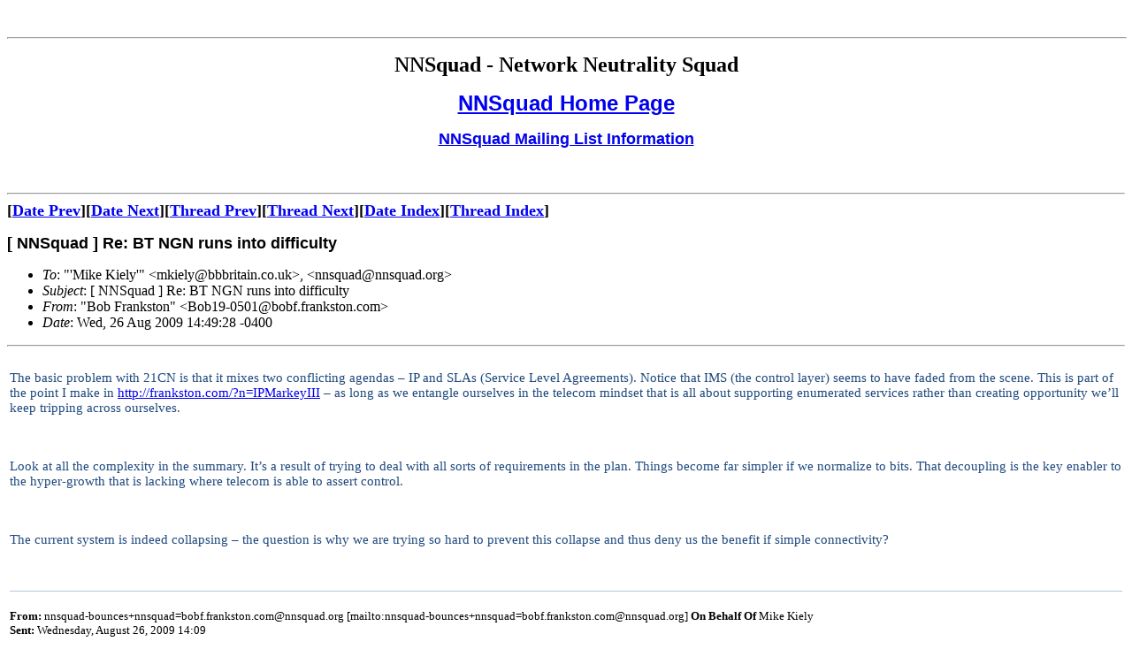

--- FILE ---
content_type: text/html; charset=UTF-8
request_url: https://rmf.vc/NNmsg01874
body_size: 9051
content:
<!DOCTYPE html>
<html lang="en" data-gramm="false" data-gramm_editor="false" data-enable-grammarly="false">

<head>
    <meta charset="UTF-8">
    <meta name="viewport" content="width=device-width, initial-scale=1.0">
    <!-- Grammarly makes it harder to debug the site -->
    <meta name="grammarly" content="false">
    <meta name="grammarly-extension-installed" content="false">
    <meta name="grammarly-extension" content="false">
    <meta name="grammarly-disable-extension" content="true">

    <meta http-equiv="Content-Security-Policy"
        content="script-src 'self' 'unsafe-inline' 'unsafe-eval' https://fonts.googleapis.com https://fonts.gstatic.com https://cse.google.com https://www.google.com https://www.googleapis.com; style-src 'self' 'unsafe-inline' https://fonts.googleapis.com https://www.google.com https://www.googleapis.com; font-src 'self' https://fonts.gstatic.com; frame-src https://cse.google.com https://www.google.com; img-src 'self' data: https:;">
    <meta name="description"
        content="Bob Frankston's personal website - writings, essays, and thoughts on technology, innovation, and digital infrastructure.">
    <meta name="author" content="Bob Frankston">

    <!-- Modern Font Loading -->
    <link rel="preconnect" href="https://fonts.googleapis.com">
    <link rel="preconnect" href="https://fonts.gstatic.com" crossorigin>
    <link href="https://fonts.googleapis.com/css2?family=Inter:wght@300;400;500;600;700&display=swap" rel="stylesheet">

    <!-- Stylesheets -->
    <!-- <link href="modern.css" rel="stylesheet" type="text/css" />
    <link href="writings2.css" rel="stylesheet" type="text/css" />
    <link href="toc.css" rel="stylesheet" type="text/css" />
    <link href="modern-grid.css" rel="stylesheet" type="text/css" />
     -->
    <link href="combined.css" rel="stylesheet" type="text/css" />
    <title>Bob Frankston</title>
</head>

<body data-gr-c-s-loaded="false">
    <!-- Debug Button -->
    <button id="debug-toggle" title="Toggle Grid Debug Mode" aria-label="Toggle Grid Debug Mode">
        🐛 Debug
    </button>

    <div class="grid-container">
        <header id="headeritem" class="grid-header">
            <div class="draftWatermarkDiv">
                <p class="draftWatermark">DRAFT</p>
            </div>
            <div class="dbg-note"></div>
            <div class="err-note"> </div>
            <h1 class="header-title">
                <div class="header-placeholder noprint">
                    This is Bob Frankston's web site.
                    <img height="32" alt="Bob Frankston" src="/public/images/BobFrankstonSmall.jpg"
                        class="header-thumbnail" />
                </div>
            </h1>
            <div class="header-desc-container">
                <div class="header-desc"></div>
                <div class="header-right">
                    <div class="header-created"></div>
                    <a class="header-writings" href="/Public">Bob's Other Writings</a>
                </div>
            </div>
        </header>

        <div class="grid-social">
            <div class="social-social">
                <!-- Compact Navigation Header - Always Visible -->
                <div class="nav-compact-header">
                    <div class="social-compact-icons">
                        <!-- Home icon -->
                        <a href="/home" title="Go to Home" class="nav-compact-icon">
                            <span class="social-icon">🏠</span>
                        </a>

                        <!-- RSS as top-level icon -->
                        <a href="/public/rss.xml" title="RSS Feed - Subscribe to updates" class="nav-compact-icon">
                            <img alt="RSS" height="24" src="/public/cgi/social/rss_tiny.gif" width="24" />
                        </a>

                        <!-- Social presence toggle -->
                        <button class="nav-compact-icon social-toggle" data-target="social-presence-row"
                            title="Social Media Links - Click to expand">
                            <span class="social-icon">👤</span>
                        </button>

                        <!-- Share toggle -->
                        <button class="nav-compact-icon social-toggle" data-target="social-share-row"
                            title="Share Options - Click to expand">
                            <span class="social-icon">🔗</span>
                        </button>

                        <!-- Search toggle -->
                        <button class="nav-compact-icon" id="search-toggle-btn"
                            title="Search - Click to show search box">
                            <span class="social-icon">🔍</span>
                        </button>
                    </div>

                    <!-- Social presence row -->
                    <div class="social-presence-row hide" id="social-presence-row">
                        <div class="social-row-label">presence</div>
                        <div class="social-row-icons">
                            <a href="https://Twitter.com/BobFrankston" title="Follow @BobFrankston on Twitter/X"
                                class="nav-compact-icon">
                                <img alt="Twitter Feed" height="24" src="/public/cgi/social/twitter_tiny.gif"
                                    width="24" />
                            </a>
                            <a href="https://Facebook.com/BobFrankston" title="Visit Bob Frankston on Facebook"
                                class="nav-compact-icon">
                                <img alt="FaceBook" height="24" src="/public/cgi/social/fb_tiny.gif" width="24" />
                            </a>
                            <a href="https://bobfrankston.bsky.social"
                                title="Follow @bobfrankston.bsky.social on BlueSky" class="nav-compact-icon">
                                <img alt="BlueSky" height="24" src="/public/cgi/social/bluesky_tiny.png" width="24" />
                            </a>
                        </div>
                    </div>

                    <!-- Share row -->
                    <div class="social-share-row hide" id="social-share-row">
                        <div class="social-row-label">share</div>
                        <div class="social-row-icons" id="share-icons">
                            <!-- Share buttons will be dynamically added here -->
                        </div>
                    </div>
                </div>

                <!-- Always Visible Site Navigation -->
                <div class="social-navigation">
                    <div class="social-nav-links">
                        <a href="/home" target="_top" class="nav-link">🏠 Home</a>
                        <a href="/Public" target="_top" class="nav-link">Bob's Other Writings</a>
                    </div>

                    <!-- Search Box (Hidden by default) -->
                    <div class="nav-search-container hide" id="search-container">
                        <form id="search-form" onsubmit="handleSearch(event)">
                            <input type="text" id="search-input" placeholder="Search site..." />
                            <button type="submit" id="search-button">Search</button>
                        </form>
                    </div>

                    <div class="social-copyright">
                        © 1974-<span rmf:value="year">2025</span> Bob Frankston <span class="debug-version">v2.20</span>
                    </div>
                </div>


            </div>
        </div>

        <main class="grid-main">
            <section class="xessay"></section>
        </main>

        <aside class="grid-sidebar side-bar">
            <template id="side-item-template">
                <div class="side-item">
                    <a class="side-ref" target="_top">
                        <span class="side-date"></span>
                        <br />
                        <span class="side-title"></span>
                    </a>
                </div>
            </template>
            <template id="site-event-template">
                <!-- see below -->
            </template>

            <div id="SideBar" class="Sidebar noprint">
                <div class="events-container"> </div>
            </div>
            <div id="side-items"> </div>
            <div class="NewsDate">Version: <span rmf:value="version"></span></div>
        </aside>
    </div>
    <div id="footnotes" class="noscreen">
    </div>

    <script defer src="social.js" type="module"></script>
    <script defer src="app.js" type="module"></script>

    <!-- Google Custom Search -->
    <script async src="https://cse.google.com/cse.js?cx=003547845362477034165:9oc9bmowg7m"></script>
</body>

</html>

--- FILE ---
content_type: text/html
request_url: https://www.nnsquad.org/archives/nnsquad/msg01874.html
body_size: 3382
content:
<!-- MHonArc v2.6.10 -->
<!--X-Subject: [ NNSquad ] Re: BT NGN runs into difficulty -->
<!--X-From-R13: "Pbo Tenaxfgba" <Pbo19&#45;0501Nobos.senaxfgba.pbz> -->
<!--X-Date: Wed, 26 Aug 2009 12:15:13 &#45;0700 (PDT) -->
<!--X-Message-Id: 013f01ca267d$f22ca4e0$d685eea0$@frankston.com -->
<!--X-Content-Type: multipart/alternative -->
<!--X-Reference: SNT118&#45;W561D060154073A22DFD7809CF70@phx.gbl -->
<!--X-Head-End-->
<!DOCTYPE HTML PUBLIC "-//W3C//DTD HTML 4.01 Transitional//EN"
        "http://www.w3.org/TR/html4/loose.dtd">
<html>

<head>



<title>[ NNSquad ] Re: BT NGN runs into difficulty</title>
<META NAME="ROBOTS" CONTENT="NOARCHIVE">
<link rev="made" href="mailto:Bob19-0501@bobf.frankston.com">
</head>

<body>
<!--X-Body-Begin-->
<!--X-User-Header-->

&nbsp;
<p>

<center>
<b>

<HR width=100%>
<p>

<font size=+2>NNSquad - Network Neutrality Squad</font><p>

<font size=+2 face="Arial, Helvetica, sans-serif">
<a href="http://www.nnsquad.org"><b>NNSquad Home Page</b></a><p>
</font>

<font size=+1 face="Arial, Helvetica, sans-serif">
<a href="http://lists.nnsquad.org/mailman/listinfo/nnsquad">NNSquad Mailing List Information</a><p>
</font>

</b>
</center>

<p>
&nbsp;
<p>

<!--X-User-Header-End-->
<!--X-TopPNI-->
<hr>
<b>
<font size=+1>
[<a href="msg01873.html">Date Prev</a>][<a href="msg01875.html">Date Next</a>][<a href="msg01873.html">Thread Prev</a>][<a href="msg01876.html">Thread Next</a>][<a
href="mail24.html#01874">Date Index</a>][<a
href="thrd24.html#01874">Thread Index</a>]
</font>
</b>

<!--X-TopPNI-End-->
<!--X-MsgBody-->
<!--X-Subject-Header-Begin-->
<p>
<b><font size=+1 face="Arial, Helvetica, sans-serif">[ NNSquad ] Re: BT NGN runs into difficulty</font></b>
<p>
<!--X-Subject-Header-End-->
<!--X-Head-of-Message-->
<ul>
<li><em>To</em>: &quot;'Mike Kiely'&quot; &lt;mkiely@bbbritain.co.uk&gt;, &lt;nnsquad@nnsquad.org&gt;</li>
<li><em>Subject</em>: [ NNSquad ] Re: BT NGN runs into difficulty</li>
<li><em>From</em>: &quot;Bob Frankston&quot; &lt;Bob19-0501@bobf.frankston.com&gt;</li>
<li><em>Date</em>: Wed, 26 Aug 2009 14:49:28 -0400</li>
</ul>
<!--X-Head-of-Message-End-->
<!--X-Head-Body-Sep-Begin-->
<hr>
<!--X-Head-Body-Sep-End-->
<!--X-Body-of-Message-->
<table width="100%"><tr><td style="a:link { color: blue } a:visited { color: purple } ">





<div class=Section1>

<p class=MsoNormal><span style='font-size:11.0pt;font-family:"Calibri","sans-serif";
color:#1F497D'>The basic problem with 21CN is that it mixes two conflicting
agendas &#8211; IP and SLAs (Service Level Agreements). Notice that IMS (the
control layer) seems to have faded from the scene. This is part of the point I
make in <a href="http://frankston.com/?n=IPMarkeyIII">http://frankston.com/?n=IPMarkeyIII</a>
&#8211; as long as we entangle ourselves in the telecom mindset that is all
about supporting enumerated services rather than creating opportunity we&#8217;ll
keep tripping across ourselves.<o:p></o:p></span></p>

<p class=MsoNormal><span style='font-size:11.0pt;font-family:"Calibri","sans-serif";
color:#1F497D'><o:p>&nbsp;</o:p></span></p>

<p class=MsoNormal><span style='font-size:11.0pt;font-family:"Calibri","sans-serif";
color:#1F497D'>Look at all the complexity in the summary. It&#8217;s a result of
trying to deal with all sorts of requirements in the plan. Things become far
simpler if we normalize to bits. That decoupling is the key enabler to the
hyper-growth that is lacking where telecom is able to assert control.<o:p></o:p></span></p>

<p class=MsoNormal><span style='font-size:11.0pt;font-family:"Calibri","sans-serif";
color:#1F497D'><o:p>&nbsp;</o:p></span></p>

<p class=MsoNormal><span style='font-size:11.0pt;font-family:"Calibri","sans-serif";
color:#1F497D'>The current system is indeed collapsing &#8211; the question is
why we are trying so hard to prevent this collapse and thus deny us the benefit
if simple connectivity? <o:p></o:p></span></p>

<p class=MsoNormal><span style='font-size:11.0pt;font-family:"Calibri","sans-serif";
color:#1F497D'><o:p>&nbsp;</o:p></span></p>

<div>

<div style='border:none;border-top:solid #B5C4DF 1.0pt;padding:3.0pt 0in 0in 0in'>

<p class=MsoNormal><b><span style='font-size:10.0pt;font-family:"Tahoma","sans-serif"'>From:</span></b><span
style='font-size:10.0pt;font-family:"Tahoma","sans-serif"'>
nnsquad-bounces+nnsquad=bobf.frankston.com@nnsquad.org
[mailto:nnsquad-bounces+nnsquad=bobf.frankston.com@nnsquad.org] <b>On Behalf Of
</b>Mike Kiely<br>
<b>Sent:</b> Wednesday, August 26, 2009 14:09<br>
<b>To:</b> nnsquad@nnsquad.org<br>
<b>Subject:</b> [ NNSquad ] BT NGN runs into difficulty<o:p></o:p></span></p>

</div>

</div>

<p class=MsoNormal><o:p>&nbsp;</o:p></p>

<p class=MsoNormal style='margin-bottom:12.0pt'><span style='font-size:10.0pt;
font-family:"Verdana","sans-serif"'>&nbsp;<br>
NN squad members may interested in this UK Ofcom (the nearest we have to an
FCC)&nbsp;consultation on managing the consequences of BT slowing its investment
in NGN.&nbsp; From an engineering perspective some may say slowing equates to
a&nbsp;major failure, but either way it raises several questions for those
interested in securing an open&nbsp;bit commons as envisaged by Bob Frankston
and others.<br>
&nbsp;<br>
<a href="http://www.ofcom.org.uk/consult/condocs/ngndevelopments/summary/">http://www.ofcom.org.uk/consult/condocs/ngndevelopments/summary/</a><br>
&nbsp;<br>
>From a neutrality perspective&nbsp;I would welcome some reaction to this notion
of a control layer referenced in paragraph 1.10 which seems unworkable,&nbsp;
when all that should be needed is a transport layer&nbsp;with known emergent
properties.&nbsp; The latter is the key to maintaining open and neutral
networks going forward.<br>
&nbsp;<br>
The reasons for the slowing / failure are many.&nbsp; The plan to emulate all
PSTN (POTS)&nbsp;features seamlessly over IP,&nbsp; so mass seamless migrations
could occur was certainly&nbsp;one challenge too many.<br>
&nbsp;<br>
Either the telecomms engineers created a flawed design, or the disruptive
nature of an IP NGN was too big to embrace in full. <br>
&nbsp;<br>
BT efforts to transfer all risk to its strategic box manufacturers (each
designed in isolation)&nbsp;while having no definitive picture of the end to
end service outcomes could be another factor,&nbsp; but I am guessing.<br>
&nbsp;<br>
In my opinion the&nbsp;attempt to emulate fully the PSTN was a mistake,&nbsp;
and focus should be on delivering a transport layer where the properties permit
VOIP to work as it needs to using the existing TCP/IP mechanisms.<br>
&nbsp;<br>
Comments and&nbsp;pearls of wisdom&nbsp;welcome,&nbsp; particularly on the need
for a Telco controlled control layer.&nbsp; I assume all incumbents will
struggle with these same issues,&nbsp; which begs the question as to how the
transition to&nbsp;a&nbsp;bit commons&nbsp;will occur.<br>
&nbsp;<br>
Regards<br>
&nbsp;<br>
Mike Kiely<br>
&nbsp;<br>
&nbsp;<br>
&nbsp;<br>
&nbsp;<br>
&nbsp;<br>
&nbsp;<o:p></o:p></span></p>

<div class=MsoNormal align=center style='text-align:center'><span
style='font-size:10.0pt;font-family:"Verdana","sans-serif"'>

<hr size=2 width="100%" align=center>

</span></div>

<p class=MsoNormal><span style='font-size:10.0pt;font-family:"Verdana","sans-serif"'>Be
one of the first to try <a
href="http://ideas.live.com/programpage.aspx?versionId=5d21c51a-b161-4314-9b0e-4911fb2b2e6d"
target="_new">Windows Live Mail.</a><o:p></o:p></span></p>

</div>




</td></tr></table>
<!--X-Body-of-Message-End-->
<!--X-MsgBody-End-->
<!--X-Follow-Ups-->
<hr>
<ul><li><strong>Follow-Ups</strong>:
<ul>
<li><strong><a name="01876" href="msg01876.html">[ NNSquad ] Re: BT NGN runs into difficulty</a></strong>
<ul><li><em>From:</em> Derek Clarke &lt;derek_c@cix.co.uk&gt;</li></ul></li>
</ul></li></ul>
<!--X-Follow-Ups-End-->
<!--X-References-->
<ul><li><strong>References</strong>:
<ul>
<li><strong><a name="01873" href="msg01873.html">[ NNSquad ]  BT NGN runs into difficulty</a></strong>
<ul><li><em>From:</em> Mike Kiely &lt;mkiely@bbbritain.co.uk&gt;</li></ul></li>
</ul></li></ul>
<!--X-References-End-->
<!--X-BotPNI-->
<ul>
<li>Prev by Date:
<strong><a href="msg01873.html">[ NNSquad ]  BT NGN runs into difficulty</a></strong>
</li>
<li>Next by Date:
<strong><a href="msg01875.html">[ NNSquad ] Re: H.R. 3458,	Rep. Markey's third bill proposing	to regulate the Internet and ISPs</a></strong>
</li>
<li>Previous by thread:
<strong><a href="msg01873.html">[ NNSquad ]  BT NGN runs into difficulty</a></strong>
</li>
<li>Next by thread:
<strong><a href="msg01876.html">[ NNSquad ] Re: BT NGN runs into difficulty</a></strong>
</li>
<li>Index(es):
<ul>
<li><a href="mail24.html#01874"><strong>Date</strong></a></li>
<li><a href="thrd24.html#01874"><strong>Thread</strong></a></li>
</ul>
</li>
</ul>

<!--X-BotPNI-End-->
<!--X-User-Footer-->
<!--X-User-Footer-End-->
</body>
</html>


--- FILE ---
content_type: text/css; charset=UTF-8
request_url: https://rmf.vc/modern.css
body_size: 33311
content:
/* Modern CSS Variables with Color Functions */
:root {
    /* Base Color Values - HSL for easier manipulation */
    --primary-hue: 220;
    --primary-saturation: 85%;
    --secondary-hue: 220;
    --secondary-saturation: 15%;
    --accent-hue: 45;
    --accent-saturation: 95%;
    --success-hue: 160;
    --success-saturation: 85%;
    --warning-hue: 35;
    --warning-saturation: 90%;
    --error-hue: 0;
    --error-saturation: 85%;
    
    /* Primary Color Palette - Derived from base values */
    --primary-50: hsl(var(--primary-hue) var(--primary-saturation) 95%);
    --primary-100: hsl(var(--primary-hue) var(--primary-saturation) 90%);
    --primary-200: hsl(var(--primary-hue) var(--primary-saturation) 80%);
    --primary-300: hsl(var(--primary-hue) var(--primary-saturation) 70%);
    --primary-400: hsl(var(--primary-hue) var(--primary-saturation) 60%);
    --primary-500: hsl(var(--primary-hue) var(--primary-saturation) 50%);
    --primary-600: hsl(var(--primary-hue) var(--primary-saturation) 45%);
    --primary-700: hsl(var(--primary-hue) var(--primary-saturation) 40%);
    --primary-800: hsl(var(--primary-hue) var(--primary-saturation) 35%);
    --primary-900: hsl(var(--primary-hue) var(--primary-saturation) 25%);
    
    /* Secondary/Gray Palette */
    --gray-50: hsl(var(--secondary-hue) var(--secondary-saturation) 98%);
    --gray-100: hsl(var(--secondary-hue) var(--secondary-saturation) 96%);
    --gray-200: hsl(var(--secondary-hue) var(--secondary-saturation) 90%);
    --gray-300: hsl(var(--secondary-hue) var(--secondary-saturation) 80%);
    --gray-400: hsl(var(--secondary-hue) var(--secondary-saturation) 65%);
    --gray-500: hsl(var(--secondary-hue) var(--secondary-saturation) 50%);
    --gray-600: hsl(var(--secondary-hue) var(--secondary-saturation) 45%);
    --gray-700: hsl(var(--secondary-hue) var(--secondary-saturation) 35%);
    --gray-800: hsl(var(--secondary-hue) var(--secondary-saturation) 25%);
    --gray-900: hsl(var(--secondary-hue) var(--secondary-saturation) 15%);
    
    /* Accent Colors */
    --accent-50: hsl(var(--accent-hue) var(--accent-saturation) 95%);
    --accent-100: hsl(var(--accent-hue) var(--accent-saturation) 90%);
    --accent-300: hsl(var(--accent-hue) var(--accent-saturation) 70%);
    --accent-500: hsl(var(--accent-hue) var(--accent-saturation) 50%);
    --accent-700: hsl(var(--accent-hue) var(--accent-saturation) 40%);
    
    /* Success Colors */
    --success-50: hsl(var(--success-hue) var(--success-saturation) 95%);
    --success-100: hsl(var(--success-hue) var(--success-saturation) 90%);
    --success-500: hsl(var(--success-hue) var(--success-saturation) 50%);
    --success-700: hsl(var(--success-hue) var(--success-saturation) 40%);
    
    /* Warning Colors */
    --warning-50: hsl(var(--warning-hue) var(--warning-saturation) 95%);
    --warning-100: hsl(var(--warning-hue) var(--warning-saturation) 90%);
    --warning-500: hsl(var(--warning-hue) var(--warning-saturation) 55%);
    --warning-700: hsl(var(--warning-hue) var(--warning-saturation) 45%);
    
    /* Error Colors */
    --error-50: hsl(var(--error-hue) var(--error-saturation) 95%);
    --error-100: hsl(var(--error-hue) var(--error-saturation) 90%);
    --error-500: hsl(var(--error-hue) var(--error-saturation) 50%);
    --error-700: hsl(var(--error-hue) var(--error-saturation) 40%);
    
    /* Semantic Color Assignments */
    --color-primary: var(--primary-500);
    --color-primary-hover: var(--primary-600);
    --color-primary-active: var(--primary-700);
    --color-primary-light: var(--primary-100);
}

/* Light Theme (default) */
:root,
:root.theme-light {
    /* Background Colors - Light Theme */
    --bg-primary: var(--gray-50);
    --bg-secondary: var(--gray-100);
    --bg-tertiary: var(--gray-200);
    --bg-card: #ffffff;
    --bg-overlay: color-mix(in srgb, var(--gray-900) 80%, transparent);
    
    /* Text Colors - Light Theme */
    --text-primary: var(--gray-900);
    --text-secondary: var(--gray-700);
    --text-muted: var(--gray-500);
    --text-inverse: #ffffff;
    --text-accent: var(--primary-600);
    --text-link: var(--primary-600);
    --text-link-hover: var(--primary-700);
    
    /* Border Colors */
    --border-light: var(--gray-200);
    --border-medium: var(--gray-300);
    --border-dark: var(--gray-400);
    --border-accent: var(--primary-300);
    
    /* Component Colors */
    --btn-primary-bg: var(--primary-500);
    --btn-primary-bg-hover: var(--primary-600);
    --btn-primary-text: white;
    --btn-secondary-bg: var(--gray-200);
    --btn-secondary-bg-hover: var(--gray-300);
    --btn-secondary-text: var(--gray-800);
    
}

/* Dark Theme */
:root.theme-dark {
    /* Dark color palette overrides */
    --gray-50: hsl(var(--secondary-hue) var(--secondary-saturation) 5%);
    --gray-100: hsl(var(--secondary-hue) var(--secondary-saturation) 8%);
    --gray-200: hsl(var(--secondary-hue) var(--secondary-saturation) 12%);
    --gray-300: hsl(var(--secondary-hue) var(--secondary-saturation) 18%);
    --gray-400: hsl(var(--secondary-hue) var(--secondary-saturation) 35%);
    --gray-500: hsl(var(--secondary-hue) var(--secondary-saturation) 50%);
    --gray-600: hsl(var(--secondary-hue) var(--secondary-saturation) 65%);
    --gray-700: hsl(var(--secondary-hue) var(--secondary-saturation) 75%);
    --gray-800: hsl(var(--secondary-hue) var(--secondary-saturation) 85%);
    --gray-900: hsl(var(--secondary-hue) var(--secondary-saturation) 95%);
    
    /* Primary colors adjusted for dark theme */
    --primary-300: hsl(var(--primary-hue) var(--primary-saturation) 80%);
    --primary-400: hsl(var(--primary-hue) var(--primary-saturation) 70%);
    --primary-500: hsl(var(--primary-hue) var(--primary-saturation) 65%);
    --primary-600: hsl(var(--primary-hue) var(--primary-saturation) 60%);
    --primary-700: hsl(var(--primary-hue) var(--primary-saturation) 55%);
    
    /* Background Colors - Dark Theme */
    --bg-primary: var(--gray-50);
    --bg-secondary: var(--gray-100);
    --bg-tertiary: var(--gray-200);
    --bg-card: var(--gray-100);
    --bg-overlay: color-mix(in srgb, var(--gray-50) 90%, transparent);
    
    /* Text Colors - Dark Theme */
    --text-primary: var(--gray-900);
    --text-secondary: var(--gray-700);
    --text-muted: var(--gray-500);
    --text-inverse: var(--gray-50);
    --text-accent: var(--primary-400);
    --text-link: var(--primary-400);
    --text-link-hover: var(--primary-300);
    
    /* Border Colors - Dark Theme */
    --border-light: var(--gray-200);
    --border-medium: var(--gray-300);
    --border-dark: var(--gray-400);
    --border-accent: var(--primary-600);
    
    /* Component Colors - Dark Theme */
    --btn-primary-bg: var(--primary-600);
    --btn-primary-bg-hover: var(--primary-500);
    --btn-primary-text: var(--gray-50);
    --btn-secondary-bg: var(--gray-200);
    --btn-secondary-bg-hover: var(--gray-300);
    --btn-secondary-text: var(--gray-800);
    
    
    /* Debug colors for dark theme - High contrast */
    --debug-border: hsl(0 0% 80%);
    --debug-bg: rgba(0, 0, 0, 0.9);
    --debug-text: hsl(0 0% 100%);
    --debug-grid-line: hsl(300 80% 75% / 0.6);
    --debug-highlight: hsl(300 80% 65% / 0.4);
    --debug-warning: hsl(30 100% 70%);
    --debug-error: hsl(0 90% 70%);
    --debug-success: hsl(120 70% 70%);
    --debug-info: hsl(200 90% 70%);
}

/* Auto theme (system preference when no manual override) */
@media (prefers-color-scheme: dark) {
    :root:not(.theme-light):not(.theme-dark) {
        /* Same dark theme values as above */
        --gray-50: hsl(var(--secondary-hue) var(--secondary-saturation) 5%);
        --gray-100: hsl(var(--secondary-hue) var(--secondary-saturation) 8%);
        --gray-200: hsl(var(--secondary-hue) var(--secondary-saturation) 12%);
        --gray-300: hsl(var(--secondary-hue) var(--secondary-saturation) 18%);
        --gray-400: hsl(var(--secondary-hue) var(--secondary-saturation) 35%);
        --gray-500: hsl(var(--secondary-hue) var(--secondary-saturation) 50%);
        --gray-600: hsl(var(--secondary-hue) var(--secondary-saturation) 65%);
        --gray-700: hsl(var(--secondary-hue) var(--secondary-saturation) 75%);
        --gray-800: hsl(var(--secondary-hue) var(--secondary-saturation) 85%);
        --gray-900: hsl(var(--secondary-hue) var(--secondary-saturation) 95%);
        
        --primary-300: hsl(var(--primary-hue) var(--primary-saturation) 80%);
        --primary-400: hsl(var(--primary-hue) var(--primary-saturation) 70%);
        --primary-500: hsl(var(--primary-hue) var(--primary-saturation) 65%);
        --primary-600: hsl(var(--primary-hue) var(--primary-saturation) 60%);
        --primary-700: hsl(var(--primary-hue) var(--primary-saturation) 55%);
        
        --bg-primary: var(--gray-50);
        --bg-secondary: var(--gray-100);
        --bg-tertiary: var(--gray-200);
        --bg-card: var(--gray-100);
        --bg-overlay: color-mix(in srgb, var(--gray-50) 90%, transparent);
        
        --text-primary: var(--gray-900);
        --text-secondary: var(--gray-700);
        --text-muted: var(--gray-500);
        --text-inverse: var(--gray-50);
        --text-accent: var(--primary-400);
        --text-link: var(--primary-400);
        --text-link-hover: var(--primary-300);
        
        --border-light: var(--gray-200);
        --border-medium: var(--gray-300);
        --border-dark: var(--gray-400);
        --border-accent: var(--primary-600);
        
        --btn-primary-bg: var(--primary-600);
        --btn-primary-bg-hover: var(--primary-500);
        --btn-primary-text: var(--gray-50);
        --btn-secondary-bg: var(--gray-200);
        --btn-secondary-bg-hover: var(--gray-300);
        --btn-secondary-text: var(--gray-800);
        
    }
}

/* Theme toggle button styles */
.theme-toggle-btn {
    background: var(--btn-secondary-bg);
    border: 1px solid var(--border-medium);
    border-radius: var(--radius-md);
    padding: var(--space-2) var(--space-3);
    font-size: var(--text-sm);
    font-weight: 500;
    cursor: pointer;
    transition: all var(--transition-fast);
    display: inline-flex;
    align-items: center;
    justify-content: center;
    min-width: 4rem;
    height: 2.5rem;
    color: var(--text-secondary);
}

.theme-toggle-btn:hover {
    background: var(--btn-secondary-bg-hover);
    border-color: var(--border-dark);
    color: var(--text-primary);
    transform: scale(1.02);
}

.theme-toggle-btn:active {
    transform: scale(0.98);
}

:root {
    /* Draft Colors */
    --draft-bg: var(--warning-50);
    --draft-text: var(--warning-700);
    --draft-border: var(--warning-300);
    --draft-accent: var(--warning-500);
    
    /* Shadow System with Modern Color Functions */
    --shadow-sm: 0 1px 2px 0 color-mix(in srgb, var(--gray-900) 5%, transparent);
    --shadow-md: 
        0 4px 6px -1px color-mix(in srgb, var(--gray-900) 10%, transparent), 
        0 2px 4px -2px color-mix(in srgb, var(--gray-900) 10%, transparent);
    --shadow-lg: 
        0 10px 15px -3px color-mix(in srgb, var(--gray-900) 10%, transparent), 
        0 4px 6px -4px color-mix(in srgb, var(--gray-900) 10%, transparent);
    --shadow-xl: 
        0 20px 25px -5px color-mix(in srgb, var(--gray-900) 10%, transparent), 
        0 8px 10px -6px color-mix(in srgb, var(--gray-900) 10%, transparent);
    
    /* Debug Colors - Separated Group */
    --debug-border: hsl(300 80% 40%);
    --debug-bg: rgba(255, 255, 255, 0.98);
    --debug-text: hsl(0 0% 0%);
    --debug-grid-line: hsl(300 80% 70% / 0.3);
    --debug-highlight: hsl(300 80% 50% / 0.2);
    --debug-warning: hsl(30 90% 50%);
    --debug-error: hsl(0 80% 50%);
    --debug-success: hsl(120 60% 50%);
    --debug-info: hsl(200 80% 50%);
    
    /* Typography */
    --font-primary: 'Inter', -apple-system, BlinkMacSystemFont, 'Segoe UI', Roboto, sans-serif;
    --font-secondary: 'Georgia', 'Times New Roman', serif;
    --font-mono: 'JetBrains Mono', 'Monaco', 'Menlo', monospace;
    
    /* Font Sizes - Computed from base with fallbacks */
    --font-size-base: clamp(0.875rem, 2.5vw, 1rem); /* Responsive base font size */
    --text-xs: calc(var(--font-size-base, 1rem) * 0.75); /* 0.75rem fallback */
    --text-sm: calc(var(--font-size-base, 1rem) * 0.875); /* 0.875rem fallback */
    --text-base: var(--font-size-base, 1rem); /* 1rem fallback */
    --text-lg: calc(var(--font-size-base, 1rem) * 1.125); /* 1.125rem fallback */
    --text-xl: calc(var(--font-size-base, 1rem) * 1.25); /* 1.25rem fallback */
    --text-2xl: calc(var(--font-size-base, 1rem) * 1.5); /* 1.5rem fallback */
    --text-3xl: calc(var(--font-size-base, 1rem) * 1.875); /* 1.875rem fallback */
    --text-4xl: calc(var(--font-size-base, 1rem) * 2.25); /* 2.25rem fallback */
    --text-5xl: 3rem;
    
    /* Spacing - Computed from base with fallbacks */
    --spacing-base: 0.25rem; /* Base spacing unit */
    --space-1: var(--spacing-base, 0.25rem); /* 0.25rem fallback */
    --space-2: calc(var(--spacing-base, 0.25rem) * 2); /* 0.5rem fallback */
    --space-3: calc(var(--spacing-base, 0.25rem) * 3); /* 0.75rem fallback */
    --space-4: calc(var(--spacing-base, 0.25rem) * 4); /* 1rem fallback */
    --space-5: calc(var(--spacing-base, 0.25rem) * 5); /* 1.25rem fallback */
    --space-6: calc(var(--spacing-base, 0.25rem) * 6); /* 1.5rem fallback */
    --space-8: calc(var(--spacing-base, 0.25rem) * 8); /* 2rem fallback */
    --space-10: calc(var(--spacing-base, 0.25rem) * 10); /* 2.5rem fallback */
    --space-12: calc(var(--spacing-base, 0.25rem) * 12); /* 3rem fallback */
    --space-16: calc(var(--spacing-base, 0.25rem) * 16); /* 4rem fallback */
    --space-20: calc(var(--spacing-base, 0.25rem) * 20); /* 5rem fallback */
    --space-24: calc(var(--spacing-base, 0.25rem) * 24); /* 6rem fallback */
    
    /* Layout */
    --max-width-content: 1200px;
    --max-width-prose: 65ch;
    --sidebar-width: 280px;
    --header-height: 80px;
    
    /* Transitions */
    --transition-fast: 150ms ease;
    --transition-medium: 250ms ease;
    --transition-slow: 350ms ease;
    
    /* Border Radius */
    --radius-sm: 0.125rem;
    --radius-md: 0.375rem;
    --radius-lg: 0.5rem;
    --radius-xl: 0.75rem;
    --radius-2xl: 1rem;
    --radius-full: 9999px;
}

/* Dark Mode Support - Using Modern Color Functions */
@media (prefers-color-scheme: dark) {
    :root {
        /* Override semantic colors for dark mode */
        --bg-primary: var(--gray-900);
        --bg-secondary: var(--gray-800);
        --bg-tertiary: var(--gray-700);
        --bg-card: var(--gray-800);
        --bg-overlay: color-mix(in srgb, var(--gray-900) 90%, transparent);
        
        --text-primary: var(--gray-100);
        --text-secondary: var(--gray-300);
        --text-muted: var(--gray-400);
        --text-inverse: var(--gray-900);
        --text-accent: var(--primary-400);
        --text-link: var(--primary-400);
        --text-link-hover: var(--primary-300);
        
        --border-light: var(--gray-700);
        --border-medium: var(--gray-600);
        --border-dark: var(--gray-500);
        --border-accent: var(--primary-600);
        
        /* Button colors for dark mode */
        --btn-primary-bg: var(--primary-600);
        --btn-primary-bg-hover: var(--primary-500);
        --btn-secondary-bg: var(--gray-700);
        --btn-secondary-bg-hover: var(--gray-600);
        --btn-secondary-text: var(--gray-200);
        
        /* Draft colors for dark mode */
        --draft-bg: color-mix(in srgb, var(--warning-500) 15%, var(--gray-800));
        --draft-text: var(--warning-300);
        --draft-border: var(--warning-600);
        --draft-accent: var(--warning-400);
        
        /* Debug colors for dark mode - High contrast */
        --debug-border: hsl(0 0% 80%);
        --debug-bg: rgba(0, 0, 0, 0.9);
        --debug-text: hsl(0 0% 100%);
        --debug-grid-line: hsl(300 80% 75% / 0.6);
        --debug-highlight: hsl(300 80% 65% / 0.4);
        --debug-warning: hsl(30 100% 70%);
        --debug-error: hsl(0 90% 70%);
        --debug-success: hsl(120 70% 70%);
        --debug-info: hsl(200 90% 70%);
    }
}

/* Base Reset and Typography */
* {
    box-sizing: border-box;
    margin: 0;
    padding: 0;
}

html {
    font-size: 16px;
    line-height: 1.6;
    scroll-behavior: smooth;
}

body {
    font-family: var(--font-primary);
    color: var(--text-primary);
    background-color: var(--bg-primary);
    line-height: 1.7;
    -webkit-font-smoothing: antialiased;
    -moz-osx-font-smoothing: grayscale;
    margin: 0;
    padding: 0;
    width: 100%;
    overflow-x: hidden;
}

/* Essential Legacy Fixes - XML and Document Elements */
xml, docinfo, keywords, keyword, docInfo {
    display: none !important;
}

/* Hide any XML-like metadata elements */
xml * {
    display: none !important;
}

/* Typography Improvements */
h1, h2, h3, h4, h5, h6 {
    font-family: var(--font-primary);
    font-weight: 700;
    line-height: 1.3;
    color: var(--text-primary);
    margin-bottom: var(--space-4);
}

h1 { font-size: var(--text-4xl); }
h2 { font-size: var(--text-3xl); }
h3 { font-size: var(--text-2xl); }
h4 { font-size: var(--text-xl); }
h5 { font-size: var(--text-lg); }
h6 { font-size: var(--text-base); }

p {
    margin-bottom: var(--space-4);
    color: var(--text-primary);
}

/* Document title styling - shaded background */
a {
    color: var(--text-accent);
    text-decoration: underline;
    text-decoration-thickness: 1px;
    text-underline-offset: 2px;
    transition: color var(--transition-fast);
}

a:hover {
    color: var(--primary-blue-dark);
    text-decoration-thickness: 2px;
}

/* Lists */
ul, ol {
    margin-left: var(--space-6);
    margin-bottom: var(--space-4);
}

li {
    margin-bottom: var(--space-2);
}

/* Code */
code, pre {
    font-family: var(--font-mono);
    background-color: var(--bg-tertiary);
    padding: var(--space-1) var(--space-2);
    border-radius: var(--radius-sm);
    font-size: 0.9em;
}

pre {
    padding: var(--space-4);
    overflow-x: auto;
    border-radius: var(--radius-md);
    margin-bottom: var(--space-4);
}

/* Images */
img {
    max-width: 100%;
    height: auto;
    border-radius: var(--radius-md);
    box-shadow: var(--shadow-sm);
}

/* Utility Classes */
.container {
    max-width: var(--max-width-content);
    margin: 0 auto;
    padding: 0 var(--space-4);
}

.text-center { text-align: center; }
.text-right { text-align: right; }
.text-left { text-align: left; }

.font-bold { font-weight: 700; }
.font-semibold { font-weight: 600; }
.font-medium { font-weight: 500; }
.font-normal { font-weight: 400; }

.text-sm { font-size: var(--text-sm); }
.text-base { font-size: var(--text-base); }
.text-lg { font-size: var(--text-lg); }
.text-xl { font-size: var(--text-xl); }

.text-primary { color: var(--text-primary); }
.text-secondary { color: var(--text-secondary); }
.text-muted { color: var(--text-muted); }
.text-accent { color: var(--text-accent); }

.mb-2 { margin-bottom: var(--space-2); }
.mb-4 { margin-bottom: var(--space-4); }
.mb-6 { margin-bottom: var(--space-6); }
.mb-8 { margin-bottom: var(--space-8); }

.mt-2 { margin-top: var(--space-2); }
.mt-4 { margin-top: var(--space-4); }
.mt-6 { margin-top: var(--space-6); }
.mt-8 { margin-top: var(--space-8); }

.p-2 { padding: var(--space-2); }
.p-4 { padding: var(--space-4); }
.p-6 { padding: var(--space-6); }
.p-8 { padding: var(--space-8); }

.rounded { border-radius: var(--radius-md); }
.rounded-lg { border-radius: var(--radius-lg); }
.rounded-xl { border-radius: var(--radius-xl); }
.rounded-full { border-radius: var(--radius-full); }

.shadow-sm { box-shadow: var(--shadow-sm); }
.shadow-md { box-shadow: var(--shadow-md); }
.shadow-lg { box-shadow: var(--shadow-lg); }
.shadow-xl { box-shadow: var(--shadow-xl); }

.transition { transition: all var(--transition-medium); }
.transition-fast { transition: all var(--transition-fast); }
.transition-slow { transition: all var(--transition-slow); }

.opacity-50 { opacity: 0.5; }
.opacity-75 { opacity: 0.75; }
.opacity-90 { opacity: 0.9; }

.hidden { display: none; }
.block { display: block; }
.inline { display: inline; }
.inline-block { display: inline-block; }
.flex { display: flex; }
.grid { display: grid; }

.flex-col { flex-direction: column; }
.flex-row { flex-direction: row; }
.items-center { align-items: center; }
.items-start { align-items: flex-start; }
.items-end { align-items: flex-end; }
.justify-center { justify-content: center; }
.justify-between { justify-content: space-between; }
.justify-end { justify-content: flex-end; }

.gap-2 { gap: var(--space-2); }
.gap-4 { gap: var(--space-4); }
.gap-6 { gap: var(--space-6); }
.gap-8 { gap: var(--space-8); }

.w-full { width: 100%; }
.h-full { height: 100%; }

.relative { position: relative; }
.absolute { position: absolute; }
.fixed { position: fixed; }
.sticky { position: sticky; }

.top-0 { top: 0; }
.right-0 { right: 0; }
.bottom-0 { bottom: 0; }
.left-0 { left: 0; }

.z-10 { z-index: 10; }
.z-20 { z-index: 20; }
.z-30 { z-index: 30; }
.z-40 { z-index: 40; }
.z-50 { z-index: 50; }

/* Animation Keyframes */
@keyframes fadeIn {
    from { opacity: 0; transform: translateY(10px); }
    to { opacity: 1; transform: translateY(0); }
}

@keyframes slideIn {
    from { transform: translateX(-100%); }
    to { transform: translateX(0); }
}

@keyframes pulse {
    0%, 100% { opacity: 1; }
    50% { opacity: 0.5; }
}

.animate-fadeIn { animation: fadeIn 0.5s ease-out; }
.animate-slideIn { animation: slideIn 0.3s ease-out; }
.animate-pulse { animation: pulse 2s cubic-bezier(0.4, 0, 0.6, 1) infinite; }

/* Focus and Accessibility */
:focus-visible {
    outline: 2px solid var(--primary-blue);
    outline-offset: 2px;
}

/* Reduce motion for users who prefer it */
@media (prefers-reduced-motion: reduce) {
    * {
        animation-duration: 0.01ms !important;
        animation-iteration-count: 1 !important;
        transition-duration: 0.01ms !important;
    }
    
    html {
        scroll-behavior: auto;
    }
}

/* Compact Social Section Styles */
.nav-compact-header {
    background: var(--bg-card);
    border: 1px solid var(--border-medium);
    border-radius: var(--radius-lg);
    padding: 2px 4px;
    margin-bottom: 1px;
    box-shadow: var(--shadow-sm);
}

.social-compact-icons {
    display: flex;
    align-items: center;
    justify-content: center;
    gap: 2px;
    margin-bottom: 0;
}

/* Social rows - simple horizontal flexbox */
.social-presence-row,
.social-share-row {
    padding: 4px 0;
    border-top: 1px solid var(--border-light);
    margin-top: 4px;
}

/* Social row labels */
.social-row-label {
    display: none;
}

/* Social row icons container */
.social-row-icons {
    display: flex;
    align-items: center;
    justify-content: center;
    gap: var(--space-2);
    flex-wrap: wrap;
}

/* Active toggle button shadow */
.social-toggle.active {
    box-shadow: var(--shadow-md);
    background: var(--primary-50);
    border-color: var(--primary-300);
}

/* Simple hide class */
.hide {
    display: none;
}

.nav-compact-icon {
    display: inline-flex;
    align-items: center;
    justify-content: center;
    width: 40px;
    height: 40px;
    border-radius: var(--radius-lg);
    background: var(--bg-secondary);
    border: 1px solid var(--border-light);
    transition: all var(--transition-fast);
    text-decoration: none;
    cursor: pointer;
    position: relative;
}

.nav-compact-icon:hover {
    background: var(--primary-50);
    border-color: var(--primary-300);
    transform: translateY(-2px);
    box-shadow: var(--shadow-md);
}

.nav-compact-icon img {
    width: 24px;
    height: 24px;
    object-fit: contain;
}

.nav-compact-icon .social-icon {
    font-size: 20px;
    line-height: 1;
}

/* Social Toggle Button Specific */
.social-toggle {
    background: none;
    font-family: inherit;
}

.social-toggle:focus-visible {
    outline: 2px solid var(--primary-500);
    outline-offset: 2px;
}

/* Expandable Sections - Single Row Below Icons */
.nav-expandable-row {
    display: flex;
    align-items: center;
    justify-content: flex-start;
    gap: var(--space-2);
    flex-wrap: wrap;
    margin-top: var(--space-1);
    padding: var(--space-2);
    background: var(--bg-secondary);
    border-radius: var(--radius-md);
    min-height: 0;
    max-height: 0;
    overflow: hidden;
    transition: max-height 0.3s ease-out, padding 0.3s ease-out;
}

.social-expandable {
    display: none; /* Hidden by default */
    align-items: center;
    justify-content: flex-start;
    gap: var(--space-3);
    padding: var(--space-2) 0;
    flex-wrap: wrap;
}

.social-expandable.expanded {
    display: flex; /* Show as flex when expanded */
}

/* Show the expandable row when any section is expanded */
.nav-expandable-row:has(.social-expandable.expanded) {
    max-height: 80px; /* Reduced height for cleaner look */
    padding: var(--space-2);
    border-top: 1px solid var(--border-medium);
    background: var(--bg-secondary);
}

/* Fallback for browsers without :has() support */
.nav-expandable-row.active {
    max-height: 80px;
    padding: var(--space-2);
    border-top: 1px solid var(--border-medium);
    background: var(--bg-secondary);
}

.social-expandable .social-header strong {
    margin-left: var(--space-2);
    flex-grow: 1;
}

.social-close {
    background: none;
    border: none;
    font-size: 20px;
    cursor: pointer;
    color: var(--text-muted);
    padding: var(--space-1);
    border-radius: var(--radius-sm);
    transition: all var(--transition-fast);
    width: 32px;
    height: 32px;
    display: flex;
    align-items: center;
    justify-content: center;
}

.social-close:hover {
    background: var(--bg-tertiary);
    color: var(--text-primary);
}

.social-expandable .social-subtitle {
    padding: var(--space-1) var(--space-4) var(--space-1) var(--space-4);
    font-size: var(--text-sm);
    color: var(--text-muted);
    font-style: italic;
}

.social-expandable .social-links {
    display: flex;
    gap: var(--space-2);
    padding: var(--space-1) var(--space-4) var(--space-2) var(--space-4);
    flex-wrap: wrap;
}

.social-expandable .social-links a {
    padding: var(--space-2);
    border-radius: var(--radius-md);
    transition: all var(--transition-fast);
    display: inline-block;
}

.social-expandable .social-links a:hover {
    background: var(--bg-tertiary);
    transform: scale(1.1);
}

.social-nav-links {
    display: flex;
    gap: var(--space-2);
    padding: 2px var(--space-2);
    justify-content: center;
    flex-wrap: wrap;
    align-items: center;
}

.social-nav-links .nav-link {
    padding: 2px var(--space-2);
    text-decoration: underline;
    text-decoration-thickness: 1px;
    text-underline-offset: 2px;
    color: var(--text-accent);
    transition: all var(--transition-fast);
    border-radius: var(--radius-sm);
    font-weight: bold;
    white-space: nowrap;
    line-height: 1;
}

.social-nav-links .nav-link:hover {
    background: var(--primary-50);
    color: var(--primary-700);
    text-decoration-thickness: 2px;
    transform: translateY(-1px);
}

/* Always visible navigation styling */
.social-navigation:not(.social-expandable) {
    background: var(--bg-card);
    border: 1px solid var(--border-medium);
    border-radius: var(--radius-lg);
    margin-bottom: 0;
    margin-top: 2px;
    box-shadow: var(--shadow-sm);
}

.social-copyright {
    padding: 2px var(--space-2);
    font-size: var(--text-sm);
    color: var(--text-muted);
    text-align: center;
    border-top: 1px solid var(--border-light);
    line-height: 1;
}

/* Share Icons in Expanded Section */
#share-icons {
    display: flex;
    gap: var(--space-2);
    padding: var(--space-1) var(--space-4) var(--space-2) var(--space-4);
    flex-wrap: wrap;
    justify-content: center;
}

#share-icons .share-btn {
    padding: var(--space-2);
    border-radius: var(--radius-md);
    border: 1px solid var(--border-light);
    background: var(--bg-secondary);
    cursor: pointer;
    transition: all var(--transition-fast);
    display: inline-flex;
    align-items: center;
    justify-content: center;
}

#share-icons .share-btn:hover {
    background: var(--primary-50);
    border-color: var(--primary-300);
    transform: translateY(-1px);
}

/* Animation */
@keyframes slideDown {
    from {
        opacity: 0;
        transform: translateY(-10px);
        max-height: 0;
    }
    to {
        opacity: 1;
        transform: translateY(0);
        max-height: 500px;
    }
}

/* Theme Toggle Button Styles */
.theme-toggle-btn {
    width: auto !important;
    min-width: 40px;
    aspect-ratio: unset !important;
    padding: 4px 6px !important;
    border: 1px solid var(--border-medium) !important;
}

.theme-text {
    font-size: 11px;
    font-weight: 600;
    text-transform: uppercase;
    letter-spacing: 0.5px;
    line-height: 1;
}

/* Responsive Design */
@media (max-width: 768px) {
    .nav-compact-icons {
        gap: var(--space-2);
    }
    
    .nav-compact-icon {
        width: 36px;
        height: 36px;
    }
    
    .nav-compact-icon img {
        width: 20px;
        height: 20px;
    }
    
    .nav-compact-icon .social-icon {
        font-size: 18px;
    }
}

/* Debug Styles - Separated for Development */
.debug-grid .grid-container,
.debug-grid .grid-header,
.debug-grid .grid-main,
.debug-grid .grid-social,
.debug-grid .grid-sidebar,
.debug-grid [class*="grid-"] {
    outline: 3px solid var(--debug-border) !important;
    outline-offset: -1px;
    /* Only outline grid-related elements */
}

/* Removed hover effects - they were causing spurious color changes */

/* Debug info panel with high specificity to override conflicts */
body .debug-info,
.debug-info {
    position: fixed;
    top: 10px;
    right: 10px;
    background: var(--debug-bg);
    color: var(--debug-text);
    border: 2px solid var(--debug-border);
    padding: var(--space-2);
    border-radius: var(--radius-md);
    font-family: var(--font-mono);
    font-size: var(--text-sm);
    z-index: 9999;
    max-width: 200px;
}

/* Explicit dark mode override - use background shorthand to override any conflicts */
html.theme-dark .debug-info {
    background: #000000;
    color: #ffffff;
    border-color: #cccccc;
}

.debug-warning {
    border-left: 4px solid var(--debug-warning);
    background-color: color-mix(in srgb, var(--debug-warning) 10%, var(--bg-card));
    padding: var(--space-2) var(--space-4);
    margin: var(--space-2) 0;
}

.debug-error {
    border-left: 4px solid var(--debug-error);
    background-color: color-mix(in srgb, var(--debug-error) 10%, var(--bg-card));
    padding: var(--space-2) var(--space-4);
    margin: var(--space-2) 0;
    color: var(--debug-error);
}

.debug-success {
    border-left: 4px solid var(--debug-success);
    background-color: color-mix(in srgb, var(--debug-success) 10%, var(--bg-card));
    padding: var(--space-2) var(--space-4);
    margin: var(--space-2) 0;
    color: var(--debug-success);
}

.debug-grid-overlay {
    position: fixed;
    top: 0;
    left: 0;
    width: 100%;
    height: 100%;
    pointer-events: none;
    background-image: 
        linear-gradient(var(--debug-grid-line) 1px, transparent 1px),
        linear-gradient(90deg, var(--debug-grid-line) 1px, transparent 1px);
    background-size: 20px 20px;
    z-index: 999;
}

/* Print Styles */
@media print {
    .debug-info,
    .debug-warning,
    .debug-error,
    .debug-success,
    .debug-grid-overlay {
        display: none !important;
    }
    
    * {
        background: transparent !important;
        color: black !important;
        box-shadow: none !important;
        text-shadow: none !important;
        outline: none !important;
    }
    
    a, a:visited {
        text-decoration: underline;
    }
    
    a[href]:after {
        content: " (" attr(href) ")";
    }
    
    thead {
        display: table-header-group;
    }
    
    tr, img {
        page-break-inside: avoid;
    }
    
    p, h2, h3 {
        /* orphans and widows removed for Firefox compatibility */
        break-inside: avoid;
    }
    
    h2, h3 {
        page-break-after: avoid;
    }
}


--- FILE ---
content_type: text/css; charset=UTF-8
request_url: https://rmf.vc/modern-grid.css
body_size: 17576
content:
/* Modern Grid Layout System */

/* Breakpoint indicators for debug mode */
:root {
    --breakpoint-name: 'mobile';
    --grid-columns-display: '1fr';
}

@media (min-width: 768px) {
    :root {
        --breakpoint-name: 'tablet (768px+)';
        --grid-columns-display: '250px 1fr';
    }
}

@media (min-width: 1024px) {
    :root {
        --breakpoint-name: 'desktop (1024px+)';
        --grid-columns-display: '300px 1fr';
    }
}

/* Main Container */
.grid-container {
    display: grid;
    min-height: 100vh;
    gap: 0;
    width: 100%;
    max-width: 100%;
    margin: 0;
    padding: 0;
    grid-template-columns: 1fr;
    grid-template-rows: auto auto 1fr 0;
    grid-template-areas:
        "header"
        "social"
        "main"
        "sidebar";
    /* Prevent layout shift during load */
    opacity: 1;
    transition: opacity 0.1s ease-in;
    box-sizing: border-box;
}

/* Fullwidth layout - makes main content span full width without sidebar */
.grid-container.fullwidth-layout {
    grid-template-areas:
        "header"
        "social"
        "main";
    grid-template-columns: 1fr;
}

.grid-container.fullwidth-layout .grid-sidebar {
    display: none;
}

.grid-container.fullwidth-layout .xessay {
    max-width: 100%;
}

@media (min-width: 768px) {
    .grid-container.fullwidth-layout {
        grid-template-areas:
            "header"
            "social"
            "main";
        grid-template-columns: 1fr;
    }
}

/* Grid Debugging - Conditional on .debug-grid class */
.debug-grid {
    /* Grid container debugging */
    .grid-container {
        border: 4px solid var(--text-primary);
        background: color-mix(in srgb, var(--text-primary) 5%, transparent);
    }

    /* Grid area outlines - each with unique color */
    .grid-header { 
        border: 3px solid blue !important;
        background: color-mix(in srgb, blue 15%, transparent);
        position: relative;
    }

    .grid-social { 
        border: 3px solid green;
        background: color-mix(in srgb, green 10%, transparent);
        position: relative;
    }

    .grid-main { 
        border: 3px solid orange !important;
        background: color-mix(in srgb, orange 10%, transparent) !important;
        position: relative;
    }

    .grid-sidebar { 
        border: 3px solid purple !important;
        background: color-mix(in srgb, purple 10%, transparent) !important;
        position: relative;
    }

    /* Grid area labels */
    .grid-header::after,
    .grid-social::before,
    .grid-main::before,
    .grid-sidebar::before {
        position: absolute;
        top: 0;
        left: 0;
        padding: 2px 8px;
        background: rgba(0, 0, 0, 0.7);
        color: white;
        font-size: 12px;
        font-weight: bold;
        z-index: 9999;
        pointer-events: none;
    }

    .grid-header::after { content: "HEADER" !important; }
    .grid-social::before { content: "NAV" !important; }
    .grid-main::before { content: "MAIN" !important; }
    .grid-sidebar::before { content: "SIDEBAR" !important; }

    /* Viewport dimensions display */
    body::before {
        content: "Viewport: " var(--viewport-width, "unknown") " x " var(--viewport-height, "unknown");
        position: fixed;
        top: 10px;
        left: 50%;
        transform: translateX(-50%);
        padding: 8px 16px;
        background: rgba(0, 0, 0, 0.5);
        color: white;
        font-size: 16px;
        font-weight: bold;
        z-index: 10000;
        pointer-events: none;
        border-radius: 8px;
        backdrop-filter: blur(5px);
    }
}

/* Debug Toggle Button */
#debug-toggle {
    position: fixed;
    top: 20px;
    right: 20px;
    z-index: 99999;
    padding: 8px 12px;
    background: #333;
    color: white;
    border: none;
    border-radius: 6px;
    font-size: 12px;
    font-weight: bold;
    cursor: pointer;
    transition: all 0.2s ease;
    opacity: 0.7;
    text-align: center;
    line-height: 1.3;
    min-width: 80px;
    display: none; /* Hidden by default, shown with Alt+D */
}

#debug-toggle.visible {
    display: block;
}

#debug-toggle:hover {
    opacity: 1;
    background: #555;
    transform: scale(1.05);
}

/* Theme-aware colors automatically adjust with color-mix */

.debug-grid #debug-toggle {
    background: #dc2626;
    color: white;
    opacity: 1;
    animation: pulse 2s infinite;
}

@keyframes pulse {
    0%, 100% { opacity: 1; }
    50% { opacity: 0.7; }
}

/* Header */
.grid-header {
    grid-area: header;
    background: linear-gradient(135deg, var(--bg-card) 0%, var(--bg-secondary) 100%);
    border-radius: 0;
    padding: var(--space-4);
    box-shadow: none;
    border: none;
    border-bottom: 1px solid var(--border-light);
    position: relative;
    overflow: hidden;
}

.grid-header::before {
    content: '';
    position: absolute;
    top: 0;
    left: 0;
    right: 0;
    height: 4px;
    background: linear-gradient(90deg, var(--primary-blue) 0%, var(--accent-orange) 50%, var(--accent-green) 100%);
}

/* Header Content */
.header-title {
    margin-bottom: var(--space-4);
    text-align: center;
}

.header-placeholder {
    display: flex;
    align-items: center;
    justify-content: center;
    gap: var(--space-4);
    font-size: var(--text-2xl);
    font-weight: 600;
    color: var(--text-primary);
}

.header-thumbnail {
    width: 64px;
    height: 64px;
    border-radius: var(--radius-full);
    border: 3px solid var(--border-light);
    box-shadow: var(--shadow-md);
    transition: transform var(--transition-medium);
}

.header-thumbnail:hover {
    transform: scale(1.05);
}

.header-desc-container {
    display: flex;
    justify-content: flex-end;
    align-items: start;
    gap: var(--space-2);
    margin-top: var(--space-2);
}

.header-desc {
    display: none; /* Hide the white description box */
}

.header-right {
    display: flex;
    flex-direction: column;
    align-items: flex-end;
    gap: var(--space-2);
}

.header-created {
    font-size: var(--text-sm);
    color: var(--text-secondary);
    text-align: right;
    padding: var(--space-2) var(--space-3);
    background-color: var(--bg-secondary);
    border-radius: var(--radius-md);
    border: 1px solid var(--border-light);
    white-space: nowrap;
    min-width: fit-content;
}

.header-writings {
    display: none;
}

/* Social Section */
.grid-social {
    grid-area: social;
    background-color: var(--bg-card);
    border-radius: 0;
    padding: 2px;
    box-shadow: none;
    border: none;
    border-bottom: 1px solid var(--border-light);
    align-self: start;
    position: relative;
    z-index: 1;
}

.social-social {
    display: flex;
    flex-direction: column;
    gap: 2px;
}

.social-presence {
    text-align: center;
    font-size: var(--text-sm);
    color: var(--text-secondary);
    padding: var(--space-3);
    background-color: var(--bg-secondary);
    border-radius: var(--radius-md);
    line-height: 1.5;
}

.social-header {
    display: flex;
    align-items: center;
    justify-content: center;
    gap: var(--space-2);
    margin-bottom: var(--space-2);
    color: var(--text-primary);
    font-size: var(--text-sm);
}

.social-icon {
    font-size: var(--text-lg);
    display: inline-block;
}

.social-subtitle {
    font-size: var(--text-xs);
    color: var(--text-muted);
    margin-bottom: var(--space-2);
    font-style: italic;
}

.social-links {
    display: flex;
    justify-content: center;
    align-items: center;
    gap: var(--space-2);
}
.social-presence a {
    display: inline-flex;
    align-items: center;
    margin: 0 var(--space-1);
    transition: transform var(--transition-fast);
}

.social-presence a:hover {
    transform: scale(1.1);
}

.social-share {
    padding: var(--space-3);
    text-align: center;
    font-size: var(--text-sm);
    color: var(--text-secondary);
    border-top: 1px solid var(--border-light);
    background-color: var(--bg-secondary);
    border-radius: var(--radius-md);
    line-height: 1.5;
}

#share-icons {
    display: flex;
    justify-content: center;
    align-items: center;
    gap: var(--space-2);
    margin-top: var(--space-2);
}

.share-btn {
    display: inline-flex;
    align-items: center;
    justify-content: center;
    padding: var(--space-2);
    background-color: var(--bg-secondary);
    border: 1px solid var(--border-light);
    border-radius: var(--radius-md);
    cursor: pointer;
    transition: all var(--transition-fast);
    color: var(--text-secondary);
}

.share-btn:hover {
    background-color: var(--primary-blue);
    color: var(--text-inverse);
    transform: translateY(-1px);
    box-shadow: var(--shadow-sm);
}

.share-icon {
    width: var(--text-lg);
    height: var(--text-lg);
}

/* Mobile Navigation */
.social-navigation {
    padding: 4px 8px;
    text-align: center;
    font-size: var(--text-sm);
    color: var(--text-secondary);
    border-top: 1px solid var(--border-light);
    background-color: var(--bg-secondary);
    border-radius: var(--radius-md);
    line-height: 1.2;
}

/* Navigation styles moved to modern.css to avoid duplication */

/* social-copyright moved to modern.css */


/* TOC description moved to toc.css */

/* Main Content */
.grid-main {
    grid-area: main;
    background-color: var(--bg-card);
    border-radius: 0;
    padding: var(--space-4);
    box-shadow: none;
    border: none;
    min-height: 400px;
    overflow: hidden;
    align-self: start;
    position: relative;
    z-index: 2;
}

/* Used to mark the body of the essay */
.xessay {
    max-width: 100%;
    margin: 0;
    font-size: var(--text-lg);
    line-height: 1.7;
}

.xessay h1 {
    color: var(--text-primary);
    border-bottom: 3px solid var(--primary-blue);
    padding-bottom: var(--space-2);
    margin-bottom: var(--space-6);
}

.xessay h2 {
    color: var(--text-primary);
    margin-top: var(--space-8);
    margin-bottom: var(--space-4);
}

.xessay h3 {
    color: var(--text-secondary);
    margin-top: var(--space-6);
    margin-bottom: var(--space-3);
}

/* Sidebar - Controlled by grid on mobile */
.grid-sidebar {
    grid-area: sidebar;
    overflow: hidden;
    max-height: 0;
}

.side-bar {
    display: flex;
    flex-direction: column;
    gap: var(--space-4);
}

.side-top {
    text-align: center;
    padding: var(--space-3);
    background-color: var(--bg-secondary);
    border-radius: var(--radius-md);
    border: 1px solid var(--border-light);
}

.side-top a {
    font-weight: 600;
    color: var(--text-accent);
    text-decoration: none;
    font-size: var(--text-base);
}

.side-top a:hover {
    text-decoration: underline;
}

.side-item {
    padding: var(--space-3);
    border-radius: var(--radius-md);
    border: 1px solid var(--border-light);
    background-color: var(--bg-secondary);
    transition: all var(--transition-medium);
    margin-bottom: var(--space-2);
}

/* Sidebar toc styling moved to toc.css */

/* Ensure all social icons are consistent size with higher specificity */
.grid-social .social-social .share-icon {
    width: 20px;
    height: 20px;
}

.grid-social .social-links img {
    width: 20px !important;
    height: 20px !important;
}

.side-item:hover {
    background-color: var(--bg-tertiary);
    transform: translateY(-1px);
    box-shadow: var(--shadow-sm);
}

.side-ref {
    text-decoration: none;
    color: var(--text-primary);
    display: block;
}

.side-ref:visited {
    color: var(--visited-color, #6f42c1);
}

.side-ref:hover {
    color: var(--accent-color);
    text-decoration: underline;
}

.side-date {
    font-size: var(--text-sm);
    color: var(--text-secondary);
    font-weight: 500;
}

.side-title {
    font-size: var(--text-base);
    color: var(--text-primary);
    font-weight: 600;
    margin-top: var(--space-1);
    line-height: 1.4;
}

.side-draft {
    border-left: 4px solid var(--draft-border);
    background-color: var(--draft-bg);
}

.side-draft .side-title {
    color: var(--draft-text);
}

.NewsDate {
    text-align: center;
    font-size: var(--text-sm);
    color: var(--text-muted);
    padding: var(--space-2);
    background-color: var(--bg-secondary);
    border-radius: var(--radius-md);
    border: 1px solid var(--border-light);
}

/* Error Notes */
.err-note {
    background-color: #fee2e2;
    border: 1px solid #fecaca;
    color: #dc2626;
    padding: var(--space-4);
    border-radius: var(--radius-md);
    margin-bottom: var(--space-4);
    font-weight: 600;
    display: none;
}

.err-note:not(:empty) {
    display: block;
}

.dbg-note {
    display: none;
}

/* Draft Watermark */
.draftWatermarkDiv {
    position: fixed;
    top: 50%;
    left: 50%;
    transform: translate(-50%, -50%) rotate(-45deg);
    z-index: 1;
    pointer-events: none;
    display: none;
}

.draftWatermark {
    font-size: 120px;
    font-weight: 900;
    color: var(--draft-border);
    opacity: 0.1;
    text-shadow: 2px 2px 4px rgba(0, 0, 0, 0.1);
    user-select: none;
}

.header-draft {
    border-left: 4px solid var(--draft-border);
    background-color: var(--draft-bg);
}

.draft-span {
    display: inline-block;
    background-color: var(--draft-border);
    color: var(--text-inverse);
    padding: var(--space-1) var(--space-2);
    border-radius: var(--radius-sm);
    font-size: var(--text-sm);
    font-weight: 700;
    margin-left: var(--space-2);
}

.draft-info {
    margin-top: var(--space-2);
    padding: var(--space-2);
    background-color: var(--draft-bg);
    border: 1px solid var(--draft-border);
    border-radius: var(--radius-sm);
}

.draft-info b {
    color: var(--draft-accent);
    font-weight: 600;
    font-size: var(--text-sm);
}

/* Responsive Design */
@media (min-width: 768px) {
    .grid-container {
        grid-template-columns: 250px 1fr;
        grid-template-rows: auto auto 1fr;
        grid-template-areas:
            "header header"
            "social main"
            "sidebar main";
        align-items: start;
        align-content: start;
        gap: var(--space-2);
        max-width: 100%;
        margin: 0;
        padding: var(--space-2);
    }
    
    /* Restore styled appearance for tablet/desktop */
    .grid-header {
        border-radius: var(--radius-xl);
        box-shadow: var(--shadow-lg);
        border: 1px solid var(--border-light);
        border-bottom: 1px solid var(--border-light);
    }
    
    .grid-social {
        border-radius: var(--radius-lg);
        box-shadow: var(--shadow-sm);
        border: 1px solid var(--border-light);
    }
    
    .grid-main {
        border-radius: var(--radius-lg);
        padding: var(--space-6);
        box-shadow: var(--shadow-sm);
        border: 1px solid var(--border-light);
    }
    
    .xessay {
        max-width: var(--max-width-prose);
        margin: 0 auto;
    }
    
    /* Show sidebar on desktop */
    .grid-sidebar {
        display: block;
        grid-area: sidebar;
        background-color: var(--bg-card);
        border-radius: var(--radius-lg);
        padding: var(--space-2);
        box-shadow: var(--shadow-sm);
        border: 1px solid var(--border-light);
        min-height: 200px;
        max-height: none;
        align-self: start;
        margin-top: 0;
        overflow: visible;
    }
    
    .social-social {
        flex-direction: column;
        align-items: stretch;
        gap: var(--space-4);
    }
    
    .social-presence {
        display: flex;
        flex-direction: column;
        justify-content: center;
        min-width: 0;
    }
    
    .social-share {
        border-top: 1px solid var(--border-light);
        border-left: none;
        padding: var(--space-3);
        margin-left: 0;
        margin-top: var(--space-2);
        display: flex;
        flex-direction: column;
        justify-content: center;
        min-width: 0;
    }
}

@media (min-width: 1024px) {
    .grid-container {
        grid-template-columns: 300px 1fr;
        gap: var(--space-4);
    }
    
    .header-desc-container {
        align-items: center;
    }
    
    .header-desc {
        margin-right: var(--space-4);
    }
}

/* Print Styles */
@media print {
    .grid-container {
        display: block;
    }
    
    .grid-social,
    .grid-sidebar,
    .draftWatermarkDiv {
        display: none !important;
    }
    
    .grid-header,
    .grid-main {
        box-shadow: none;
        border: none;
        background: white;
    }
    
    .header-writings {
        display: none;
    }
}

/* Accessibility */
@media (prefers-reduced-motion: reduce) {
    * {
        transition: none !important;
        animation: none !important;
    }
}

/* High contrast mode */
@media (prefers-contrast: high) {
    :root {
        --border-light: #000000;
        --border-medium: #000000;
        --text-secondary: #000000;
        --text-muted: #000000;
    }
}


--- FILE ---
content_type: text/css; charset=UTF-8
request_url: https://rmf.vc/toc.css
body_size: 9340
content:
/* Essential Legacy TOC.css Rules */

/* Table of contents main container */
.doc-toc {
    list-style-type: none;
    column-count: 2;
    column-rule: 1px solid #ccc;
    column-width: 3in;
    font-size: 0.95rem;
    line-height: 1.3;
    margin-bottom: 2.5rem;
    padding: 15px;
    background-color: #f9f9f9;
    border: 1px solid #ddd;
    border-radius: 4px;
}

.doc-toc ul {
    margin: 0;
    padding-left: 1.5em;
    list-style-type: none;
}

.doc-toc > ul {
    padding-left: 0;
}

.doc-toc li {
    margin-bottom: 0.2em;
}

/* TOC entry styles */
.toc-entry {
    margin-top: .75rem;
    display: block;
}

/* TOC body container for server-generated content */
.toc-body {
    margin-left: 1in;
}

/* Featured entries - larger and prominent */
.toc-feature {
    margin-left: 0;
}

.toc-feature .toc-title {
    font-size: 1.3em;
    font-style: normal;
    font-weight: normal;
    color: var(--text-primary);
}

.toc-feature .toc-date {
    font-size: 1.1em;
    font-style: normal;
    font-weight: normal;
    color: var(--text-primary);
}

.toc-feature .toc-desc {
    font-size: 1.1rem;
}

/* Primary TOC entries (main topics) */
.toc-primary {
    font-size: 1.05em;
    font-weight: 600;
    font-style: normal;
    margin-left: 0;
    color: #333;
    
    .side-title {
        font-weight: 600;
        font-style: normal;
    }
}

/* Secondary TOC entries (sub-topics) */
.toc-secondary {
    margin-left: 2rem;
    font-size: 0.9em;
    font-weight: 400;
    font-style: normal;
    
    .side-title {
        font-weight: 400;
        font-style: normal;
    }
    
    .side-date {
        font-size: 0.8em;
        opacity: 0.8;
    }
}

.toc-title {
    font-weight: normal;
    font-style: normal;
    text-decoration: none;
    color: var(--text-primary);
}

.toc-title:hover {
    text-decoration: underline;
}

/* Draft entries */
.toc-draft {
    opacity: 0.7;
    font-style: italic;
}

.toc-draft .toc-title {
    color: var(--draft-text, #856404);
}

.toc-desc {
    font-size: 0.9rem;
    color: var(--text-primary);
    font-style: normal;
    display: none; /* Hidden by default */
}

/* Featured entries should not have separate descriptions */

/* Show toc-desc on larger screens */
@media (min-width: 768px) {
    .toc-desc {
        display: block;
    }
}

/* Hide toc-desc when printing */
@media print {
    .toc-desc {
        display: none;
    }
}

/* Sidebar TOC items */
.side-item {
    margin-bottom: 10px;
    padding: 8px;
    border-bottom: 1px solid #eee;
}

.side-title {
    font-weight: bold;
    margin-bottom: 4px;
}

.side-date {
    font-size: 0.8em;
    color: #888;
}

.side-draft {
    opacity: 0.7;
    background-color: #fff3cd;
}

/* Draft watermark */
.draftWatermarkDiv {
    position: fixed;
    top: 20px;
    right: 20px;
    z-index: 1000;
    background: rgba(255, 0, 0, 0.1);
    padding: 10px;
    border: 2px solid red;
    font-size: 24px;
    font-weight: bold;
    color: red;
    transform: rotate(-15deg);
    display: none;
}

.draftWatermark {
    margin: 0;
}

/* Navigation Search Container */
.nav-search-container {
    margin: 5px 0;
    padding: 8px 0;
    border-top: 2px solid var(--border-dark);
    border-bottom: 2px solid var(--border-dark);
}

#search-form {
    display: flex;
    gap: 5px;
    margin-bottom: 5px;
}

#search-input {
    flex: 1;
    min-width: 0;
    padding: 6px 10px;
    border: 1px solid var(--border-color, #d0d0d0);
    border-radius: 4px;
    background: var(--bg-secondary, #f9f9f9);
    font-family: 'Inter', sans-serif;
    font-size: 13px;
    box-sizing: border-box;
}

#search-input:focus {
    outline: none;
    border-color: var(--accent-color, #0066cc);
    background: var(--bg-primary, #ffffff);
}

#search-button {
    padding: 6px 12px;
    background: var(--accent-color, #0066cc);
    color: white;
    border: none;
    border-radius: 4px;
    font-family: 'Inter', sans-serif;
    font-size: 13px;
    font-weight: 500;
    cursor: pointer;
    transition: background 0.2s;
    white-space: nowrap;
    flex-shrink: 0;
}

#search-button:hover {
    background: var(--accent-hover, #0052a3);
}

.search-warning {
    font-size: 11px;
    color: var(--text-secondary, #666);
    line-height: 1.3;
    font-style: italic;
    text-align: center;
}

/* Google Custom Search Box Styling */
.gsc-control-cse {
    background: transparent !important;
    border: none !important;
    padding: 0 !important;
}

.gsc-search-box {
    margin: 0 !important;
}

.gsc-input-box {
    border: 1px solid var(--border-color, #d0d0d0) !important;
    border-radius: 4px !important;
    background: var(--bg-secondary, #f9f9f9) !important;
}

.gsc-input {
    background: transparent !important;
    font-family: 'Inter', sans-serif !important;
    font-size: 14px !important;
    padding: 4px 8px !important;
}

.gsc-search-button {
    background: var(--accent-color, #0066cc) !important;
    border: none !important;
    border-radius: 4px !important;
    padding: 6px 12px !important;
    margin-left: 5px !important;
}

.gsc-search-button:hover {
    background: var(--accent-hover, #0052a3) !important;
    cursor: pointer;
}

.gsc-clear-button {
    display: none !important;
}

/* Search Results Wrapper */
.search-results-wrapper {
    padding: 20px 0;
}

.search-results-wrapper h2 {
    margin-bottom: 20px;
    padding-bottom: 10px;
    border-bottom: 2px solid var(--border-color, #e0e0e0);
}

/* Dark mode support for search */
html.dark .nav-search-container {
    border-color: var(--text-secondary, #888);
}

html.dark #search-input {
    border-color: var(--border-dark, #666);
    background: var(--bg-secondary-dark, #2a2a2a);
    color: var(--text-primary-dark, #e0e0e0);
}

html.dark #search-input:focus {
    border-color: var(--accent-color, #0066cc);
    background: var(--bg-primary-dark, #1a1a1a);
}

html.dark .search-warning {
    color: var(--text-secondary-dark, #999);
}

html.dark .gsc-input-box {
    border-color: var(--border-color-dark, #444) !important;
    background: var(--bg-secondary-dark, #2a2a2a) !important;
}

html.dark .gsc-input {
    color: var(--text-primary-dark, #e0e0e0) !important;
}

html.dark .search-results-wrapper h2 {
    border-color: var(--border-color-dark, #333);
}

/* TOC Colors - High contrast for readability */
.toc-entry,
.toc-title,
.toc-date,
.toc-primary,
.toc-secondary {
    color: var(--text-primary);
    font-style: normal;
    font-weight: normal;
}


/* Draft entries get warning color */
.toc-draft .toc-title {
    color: var(--warning-600);
    font-style: normal;
}

/* Featured entries override with larger size and normal styles */
.toc-feature .toc-title,
.toc-feature .toc-date {
    color: var(--text-primary);
    font-style: normal;
    font-weight: normal;
}

.doc-toc {
    background-color: var(--bg-secondary);
    border-color: var(--border-medium);
}

/* TOC link styles */
.toc-ref {
    color: var(--text-link);
}

.toc-ref:visited {
    color: color-mix(in srgb, var(--text-link) 70%, var(--text-muted));
}

.toc-ref:hover {
    color: var(--text-link-hover);
}

.toc-feature .toc-ref {
    color: var(--text-accent);
}

.toc-feature .toc-ref:hover {
    color: var(--text-link-hover);
}

/* Additional sidebar styling - moved from modern-grid.css */
.side-bar {
    display: flex;
    flex-direction: column;
    gap: var(--space-4, 1rem);
}

.side-top {
    text-align: center;
    padding: var(--space-3, 0.75rem);
    background-color: var(--bg-secondary, #f8f9fa);
    border-radius: var(--radius-md, 0.375rem);
}

.side-top a {
    font-weight: 600;
    color: var(--text-accent, #0066cc);
    text-decoration: none;
    font-size: var(--text-base, 1rem);
}

.side-top a:hover {
    text-decoration: underline;
}

.side-item:hover {
    background-color: var(--bg-tertiary, #e9ecef);
    transform: translateY(-1px);
    box-shadow: var(--shadow-sm, 0 1px 3px rgba(0,0,0,0.1));
}

.side-ref {
    text-decoration: none;
    color: var(--text-primary, #333);
    display: block;
}

.side-ref:visited {
    color: var(--visited-color, #6f42c1);
}

.side-ref:hover {
    color: var(--accent-color, #0066cc);
    text-decoration: underline;
}

.side-title {
    font-size: var(--text-base, 1rem);
    color: var(--text-primary, #333);
    font-weight: 600;
    margin-top: var(--space-1, 0.25rem);
    line-height: 1.4;
}

.side-date {
    font-size: var(--text-sm, 0.875rem);
    color: var(--text-secondary, #666);
    font-weight: 500;
}

.side-draft {
    border-left: 4px solid var(--draft-border, #ffc107);
    background-color: var(--draft-bg, #fff3cd);
}

.side-draft .side-title {
    color: var(--draft-text, #856404);
}

/* Responsive adjustments */
@media (max-width: 768px) {
    .doc-toc {
        column-count: 1;
        column-rule: none;
    }
    
    .search-container {
        padding: 10px;
        margin-bottom: 15px;
    }
}

--- FILE ---
content_type: application/javascript; charset=UTF-8
request_url: https://rmf.vc/social.js
body_size: 11648
content:
// Social handling and sharing functionality
function handleShare(dest) {
}
let complained = false;
// Handle social presence and share button expansion
export function initSocialCompact() {
    // Handle social toggle buttons (presence and share)
    document.addEventListener('click', function (ev) {
        const target = ev.target;
        // Handle social toggle buttons (presence and share)
        const toggleButton = target.closest('.social-toggle');
        if (toggleButton) {
            ev.preventDefault();
            ev.stopPropagation();
            const targetId = toggleButton.dataset.target;
            if (targetId) {
                const targetRow = document.getElementById(targetId);
                if (targetRow) {
                    const isCurrentlyHidden = targetRow.classList.contains('hide');
                    // Hide all social rows first
                    const presenceRow = document.getElementById('social-presence-row');
                    const shareRow = document.getElementById('social-share-row');
                    if (presenceRow)
                        presenceRow.classList.add('hide');
                    if (shareRow)
                        shareRow.classList.add('hide');
                    // Remove active class from all toggle buttons
                    document.querySelectorAll('.social-toggle').forEach(btn => {
                        btn.classList.remove('active');
                    });
                    // If the target was hidden, show it and mark button as active
                    if (isCurrentlyHidden) {
                        targetRow.classList.remove('hide');
                        toggleButton.classList.add('active');
                    }
                }
            }
            return;
        }
    });
    // Close expanded social rows when clicking outside nav-compact-header
    document.addEventListener('click', function (ev) {
        const target = ev.target;
        // Don't close if clicking inside nav-compact-header
        if (target.closest('.nav-compact-header')) {
            return;
        }
        // Hide all social rows when clicking outside
        const presenceRow = document.getElementById('social-presence-row');
        const shareRow = document.getElementById('social-share-row');
        if (presenceRow)
            presenceRow.classList.add('hide');
        if (shareRow)
            shareRow.classList.add('hide');
        // Remove active class from all toggle buttons
        document.querySelectorAll('.social-toggle').forEach(btn => {
            btn.classList.remove('active');
        });
    });
    // Handle escape key to close social rows
    document.addEventListener('keydown', function (ev) {
        if (ev.key === 'Escape') {
            const presenceRow = document.getElementById('social-presence-row');
            const shareRow = document.getElementById('social-share-row');
            if (presenceRow)
                presenceRow.classList.add('hide');
            if (shareRow)
                shareRow.classList.add('hide');
            // Remove active class from all toggle buttons
            document.querySelectorAll('.social-toggle').forEach(btn => {
                btn.classList.remove('active');
            });
        }
    });
}
// Handle social share buttons
export function initSocialShare() {
    // Use event delegation for social share buttons
    document.addEventListener('click', function (ev) {
        const target = ev.target;
        const button = target.closest('button.social-share');
        if (button) {
            ev.preventDefault();
            ev.stopPropagation();
            const socialType = button.dataset.social;
            if (socialType) {
                handleSocialShare(socialType, location.href);
            }
        }
    });
}
// Handle different types of social sharing
function handleSocialShare(type, url) {
    // Get the page content for sharing
    const pageTitle = document.title || 'Share';
    const pageText = document.querySelector('.header-title')?.textContent ||
        document.querySelector('h1')?.textContent ||
        pageTitle;
    switch (type) {
        case 'clipboard':
            navigator.clipboard.writeText(url).then(() => {
                // Optional: Show feedback that link was copied
                console.log('Link copied to clipboard');
            });
            break;
        case 'facebook':
            shareToFacebook(url);
            break;
        case 'linkedin':
            window.open("https://www.linkedin.com/shareArticle?mini=true&url=" + encodeURIComponent(url), "_blank");
            break;
        case 'mastodon':
            shareToMastodon(url);
            break;
        case 'twitter':
            const twitterText = encodeURIComponent(pageText + " " + url);
            window.open("https://twitter.com/intent/tweet?text=" + twitterText, "_blank");
            break;
        case 'whatsapp':
            const whatsappText = encodeURIComponent(pageText + " " + url);
            window.open("https://api.whatsapp.com/send?text=" + whatsappText, "_blank");
            break;
        case 'bluesky':
            const blueskyText = encodeURIComponent(pageText + " " + url);
            window.open("https://bsky.app/intent/compose?text=" + blueskyText, "_blank");
            break;
        case 'share-others':
            if (navigator.share) {
                navigator.share({
                    title: pageTitle,
                    text: pageText,
                    url: url
                }).catch(err => console.log('Share cancelled or failed:', err));
            }
            else {
                console.log('Native share not supported');
            }
            break;
        default:
            console.log('Unknown social share type:', type);
    }
}
function addSocial(name, opener, customTitle, icon) {
    try {
        let shareButtons = document.getElementById("share-icons");
        if (!shareButtons) {
            console.error("share-icons container not found");
            return;
        }
        let button = document.createElement("button");
        button.className = "nav-compact-icon social-share";
        button.dataset.social = name;
        button.title = customTitle || name;
        // Use provided icon or fallback to image
        if (icon) {
            button.innerHTML = icon;
        }
        else {
            // Map social names to their icon paths
            const iconMap = {
                'clipboard': '📋',
                'facebook': '<img alt="Facebook" height="24" src="/public/cgi/social/fb_tiny.gif" width="24" />',
                'linkedin': '<img alt="LinkedIn" height="24" src="/public/cgi/social/linkedin_tiny.gif" width="24" />',
                'mastodon': '<img alt="Mastodon" height="24" src="/public/cgi/social/mastodon.svg" width="24" />',
                'twitter': '<img alt="Twitter" height="24" src="/public/cgi/social/twitter_tiny.gif" width="24" />',
                'whatsapp': '<img alt="WhatsApp" height="24" src="/public/cgi/social/whatsapp.png" width="24" />',
                'bluesky': '<img alt="BlueSky" height="24" src="/public/cgi/social/bluesky_tiny.png" width="24" />',
                'share-others': '📤'
            };
            button.innerHTML = iconMap[name] || '🔗';
        }
        shareButtons.appendChild(button);
        // No need for individual click handlers - initSocialShare handles clicks via delegation
    }
    catch (e) {
        if (complained)
            return;
        alert('Report error addSocial("' + name + '") ' + e.message);
        complained = true;
    }
}
function shareToFacebook(urlToShare) {
    // Define the parameters
    // Use the standard Facebook sharer URL for simplicity
    const shareUrl = "https://www.facebook.com/sharer/sharer.php?u=" + encodeURIComponent(urlToShare);
    window.open(shareUrl, "FacebookShareDialog", "width=626,height=436");
}
// ========== Mastodon Section ==========
function getMastodonServer() {
    return localStorage.getItem('mastodonServer');
}
function setMastodonServer(server) {
    // Clean the server input - remove protocol and trailing slashes
    server = server.replace(/^https?:\/\//, '').replace(/\/$/, '').trim();
    if (server) {
        localStorage.setItem('mastodonServer', server);
    }
}
function clearMastodonServer() {
    localStorage.removeItem('mastodonServer');
}
function promptForMastodonServer() {
    const currentServer = getMastodonServer();
    const promptMessage = currentServer
        ? `Enter your Mastodon server (currently: ${currentServer}):\n\nLeave blank to keep current, or enter 'clear' to forget.`
        : 'Enter your Mastodon server (e.g., mastodon.social, fosstodon.org):';
    const input = prompt(promptMessage);
    if (input === null) {
        // User cancelled
        return currentServer;
    }
    else if (input.toLowerCase() === 'clear') {
        clearMastodonServer();
        return null;
    }
    else if (input.trim() === '') {
        // User pressed OK with empty input - keep current
        return currentServer;
    }
    else {
        // User entered a new server
        setMastodonServer(input);
        return getMastodonServer();
    }
}
function shareToMastodon(url) {
    let server = getMastodonServer();
    // If no server stored, or user holds Shift key, prompt for server
    if (!server || (event && event.shiftKey)) {
        server = promptForMastodonServer();
        if (!server) {
            // User cancelled or cleared - don't proceed with share
            return;
        }
    }
    // Get the page content for sharing
    const pageTitle = document.title || 'Share';
    const pageText = document.querySelector('.header-title')?.textContent ||
        document.querySelector('h1')?.textContent ||
        pageTitle;
    // Construct the share URL
    const text = pageText + " " + url;
    const shareUrl = `https://${server}/share?text=${encodeURIComponent(text)}`;
    window.open(shareUrl, '_blank');
}
function getMastodonTooltip() {
    const server = getMastodonServer();
    if (server) {
        return `Mastodon (${server})\nShift+click to change server`;
    }
    else {
        return `Mastodon\nClick to set your server`;
    }
}
// ========== End Mastodon Section ==========
export function initSocial() {
    try {
        // Core sharing options
        addSocial("clipboard", null, "Copy link to clipboard");
        addSocial("facebook", null, "Share on Facebook");
        addSocial("linkedin", null, "Share on LinkedIn");
        addSocial("mastodon", null, getMastodonTooltip());
        addSocial("twitter", null, "Share on Twitter/X");
        // Additional sharing options
        addSocial("whatsapp", null, "Share on WhatsApp");
        addSocial("bluesky", null, "Share on BlueSky");
        // Native share API (if available)
        if (navigator.share) {
            addSocial("share-others", null, "More sharing options");
        }
    }
    catch (e) {
        console.error('Error initializing social buttons:', e.message);
    }
}
// http://www.fbrell.com/Sharing/2%20-%20FB.ui%20Dialogs?fbclid=IwAR03IogbVyn9S08aZBDMEI7R-CX3YNpNaBeqea2fanWNwdOTfbMhMUessCA
// https://developers.facebook.com/docs/sharing/reference/share-dialog/
//# sourceMappingURL=social.js.map

--- FILE ---
content_type: application/javascript; charset=UTF-8
request_url: https://rmf.vc/utils.js
body_size: 3311
content:
/**
 * Client utility functions for clientv2
 * Includes date formatting, DOM helpers, and other common utilities
 */
// Non-breaking hyphen (U+2011) for dates
const NON_BREAKING_HYPHEN = '\u2011';
// Month abbreviations
const MONTH_NAMES = [
    "Jan", "Feb", "Mar", "Apr", "May", "Jun",
    "Jul", "Aug", "Sep", "Oct", "Nov", "Dec"
];
/**
 * Format a date as DD‑MMM‑YYYY with non-breaking hyphens
 * @param date Date to format (Date object, string, or null)
 * @returns Formatted date string or null if invalid
 */
export function formatDateDMY(date) {
    if (date === null || date === undefined) {
        return null;
    }
    try {
        if (!(date instanceof Date)) {
            date = new Date(date);
        }
        // Check if date is valid
        if (isNaN(date.getTime())) {
            return null;
        }
        const day = String(date.getDate()).padStart(2, '0');
        const monthIndex = date.getMonth();
        const year = date.getFullYear();
        return `${day}${NON_BREAKING_HYPHEN}${MONTH_NAMES[monthIndex]}${NON_BREAKING_HYPHEN}${year}`;
    }
    catch (e) {
        console.error('Date formatting error:', e);
        return null;
    }
}
/**
 * Legacy fdate function for compatibility
 * @param date Date to format
 * @returns Formatted date string or error message
 */
export function fdate(date) {
    try {
        if (!date)
            return null;
        const result = formatDateDMY(date);
        return result;
    }
    catch (e) {
        return e.message + " " + date;
    }
}
/**
 * Apply CSS nowrap to date elements to prevent line breaks
 * Alternative to non-breaking hyphens using CSS
 * @param element Element containing dates
 */
export function makeDatesNoWrap(element) {
    // Find all elements with date classes
    const dateElements = element.querySelectorAll('.toc-date, .side-date, .header-created');
    dateElements.forEach(el => {
        el.style.whiteSpace = 'nowrap';
    });
}
/**
 * Utility to safely get element by selector
 * @param selector CSS selector
 * @param parent Parent element (default: document)
 * @returns Element or null
 */
export function safeQuerySelector(selector, parent = document) {
    try {
        return parent.querySelector(selector);
    }
    catch (e) {
        console.error(`Invalid selector: ${selector}`, e);
        return null;
    }
}
/**
 * Utility to safely get elements by selector
 * @param selector CSS selector
 * @param parent Parent element (default: document)
 * @returns NodeList of elements
 */
export function safeQuerySelectorAll(selector, parent = document) {
    try {
        return parent.querySelectorAll(selector);
    }
    catch (e) {
        console.error(`Invalid selector: ${selector}`, e);
        return document.querySelectorAll(''); // Return empty NodeList
    }
}
/**
 * Debounce function to limit rapid function calls
 * @param func Function to debounce
 * @param wait Wait time in milliseconds
 * @returns Debounced function
 */
export function debounce(func, wait) {
    let timeoutId;
    return (...args) => {
        clearTimeout(timeoutId);
        timeoutId = setTimeout(() => func(...args), wait);
    };
}
//# sourceMappingURL=utils.js.map

--- FILE ---
content_type: application/javascript; charset=UTF-8
request_url: https://rmf.vc/app.js
body_size: 20997
content:
import { initThemeToggle } from "./theme.js";
import { initSocialCompact, initSocialShare, initSocial } from "./social.js";
import { formatDateDMY, fdate } from "./utils.js";
if (typeof fetch === "undefined") {
    alert("This application requires a modern browser that supports the Fetch API.");
    throw new Error("Fetch API not supported.");
}
export const isV2 = true; // To enable finding dependencies
const descElement = document.querySelector('.header-desc');
const titleElement = document.querySelector('.header-title');
const placeElement = document.querySelector('.header-placeholder');
const noteElement = document.querySelector('.dbg-note');
const xEssayElement = document.querySelector('.xessay');
const errNote = document.querySelector('.err-note');
// const sideBar = document.querySelector('.side-bar') as HTMLDivElement;
const headerItem = document.getElementById('headeritem');
function initDebugHandler() {
    const debugToggle = document.getElementById('debug-toggle');
    if (!debugToggle)
        return;
    // Add dimensions display inside button
    function updateButtonDimensions() {
        const width = window.innerWidth;
        const height = window.innerHeight;
        debugToggle.innerHTML = `🐛 Debug<br><span style="font-size: 0.7em; opacity: 0.8;">${width}×${height}</span>`;
    }
    // Update dimensions initially and on resize
    updateButtonDimensions();
    window.addEventListener('resize', updateButtonDimensions);
    // Handle Alt+D keyboard shortcut to toggle button visibility
    document.addEventListener('keydown', (e) => {
        if (e.altKey && e.key === 'd') {
            e.preventDefault();
            debugToggle.classList.toggle('visible');
        }
    });
    debugToggle.addEventListener('click', () => {
        document.body.classList.toggle('debug-grid');
        updateDebugInfo();
    });
    // Create debug info panel
    const debugInfo = document.createElement('div');
    debugInfo.className = 'debug-info';
    debugInfo.id = 'debug-info';
    debugInfo.style.display = 'none';
    document.body.appendChild(debugInfo);
    function updateDebugInfo() {
        const isDebugging = document.body.classList.contains('debug-grid');
        debugInfo.style.display = isDebugging ? 'block' : 'none';
        if (isDebugging) {
            const width = window.innerWidth;
            const height = window.innerHeight;
            // Get breakpoint info from CSS custom properties
            const computedStyle = getComputedStyle(document.documentElement);
            const breakpoint = computedStyle.getPropertyValue('--breakpoint-name').trim().replace(/['"]/g, '');
            const gridColumns = computedStyle.getPropertyValue('--grid-columns-display').trim().replace(/['"]/g, '');
            debugInfo.innerHTML = `
                <strong>Debug Mode</strong><br>
                Viewport: ${width} × ${height}px<br>
                Breakpoint: ${breakpoint}<br>
                Grid: ${gridColumns}<br>
                Theme: ${document.documentElement.className || 'auto'}
            `;
        }
    }
    // Update debug info on resize
    window.addEventListener('resize', updateDebugInfo);
    updateDebugInfo();
}
function initNavigationHandling() {
    // Handle general navigation events (non-social)
    // Add any navigation-specific handlers here if needed
    // Handle search toggle button
    const searchToggle = document.getElementById('search-toggle-btn');
    const searchContainer = document.getElementById('search-container');
    const searchInput = document.getElementById('search-input');
    if (searchToggle && searchContainer) {
        searchToggle.addEventListener('click', () => {
            searchContainer.classList.toggle('hide');
            // Focus on search input when showing
            if (!searchContainer.classList.contains('hide')) {
                searchInput?.focus();
            }
        });
        // Optional: Hide search when clicking outside
        document.addEventListener('click', (event) => {
            if (!searchToggle.contains(event.target) &&
                !searchContainer.contains(event.target)) {
                searchContainer.classList.add('hide');
            }
        });
    }
}
// Global search handler function
window.handleSearch = function (event) {
    event.preventDefault();
    const searchInput = document.getElementById('search-input');
    const query = searchInput.value.trim();
    if (query) {
        const searchUrl = `https://www.google.com/search?udm=14&q=${encodeURIComponent(query)}+site:frankston.com+OR+site:rmf.vc`;
        window.open(searchUrl, '_blank', 'noopener,noreferrer');
    }
};
document.addEventListener("DOMContentLoaded", async function () {
    // Viewport tracking
    const updateViewportSize = () => {
        document.documentElement.style.setProperty('--viewport-width', window.innerWidth + 'px');
        document.documentElement.style.setProperty('--viewport-height', window.innerHeight + 'px');
    };
    updateViewportSize();
    window.addEventListener('resize', updateViewportSize);
    initDebugHandler();
    initThemeToggle();
    initNavigationHandling();
    errNote.innerHTML = ''; // Clear
    // Use event delegation for fetchable buttons (works for dynamically created buttons too)
    document.addEventListener('click', function (ev) {
        const target = ev.target;
        const button = target.closest('button.fetchable');
        if (button) {
            ev.preventDefault();
            ev.stopPropagation();
            const fetchKey = button.dataset.fetchKey || button.textContent?.trim();
            if (fetchKey) {
                fetchByKey(fetchKey);
            }
        }
        // Intercept hash-only links to prevent unwanted navigation
        const link = target.closest('a');
        if (link && link.href) {
            const href = link.getAttribute('href');
            // Check if it's a hash-only link (starts with #)
            if (href && href.startsWith('#') && href.length > 1) {
                ev.preventDefault();
                const anchorName = href.substring(1); // Remove the #
                scrollToAnchorWithName(anchorName);
                // Optionally update URL hash without triggering navigation
                history.replaceState(null, '', location.pathname + location.search + href);
            }
        }
    });
    if (noteElement) {
        noteElement.textContent = location.href;
    }
    fixYear(document);
    // Initialize social handling
    initSocialCompact();
    initSocialShare();
    initSocial(); // Create dynamic share buttons
    await createSideBar();
    // Strip hash fragment before extracting key to avoid treating anchors as page keys
    // const urlWithoutHash = location.href.split('#')[0];
    // let key = /^https?:\/\/[^\/]+\/([-\#_a-z0-9]+)($|\?)/i.exec(urlWithoutHash);
    let key = /^https?:\/\/[^\/]+\/([-\#_a-z0-9]+)($|\?|\#)/i.exec(location.href);
    let params = getQueryParameters();
    if ('column' in params) {
        fetchByColumn(params.column); // Fetch by column
        return;
    }
    fetchByKey(key ? key[1] : 'home');
});
function fixYear(el) {
    try {
        fixItem(el, 'year', new Date().getFullYear().toString());
    }
    catch (e) {
        alert("Report bug " + e); // While debugging
    }
}
function fixItem(el, value, content) {
    try {
        let spanElements = el.querySelectorAll("span[rmf\\:value='" + value + "']");
        for (let i = 0; i < spanElements.length; i++) {
            spanElements[i].textContent = content;
        }
    }
    catch (e) {
        alert("Report bug " + e); // For debugging
    }
}
async function createSideBar() {
    try {
        const response = await fetch("/fetch/sidebar");
        if (!response.ok) {
            throw new Error(`HTTP error! status: ${response.status}`);
        }
        const result = await response.text();
        // Validate the response is JSON
        if (!result.trim().startsWith('{')) {
            throw new Error(`Invalid JSON response: ${result.substring(0, 100)}`);
        }
        const sideInfo = JSON.parse(result);
        let sideDivs = document.getElementById("side-items");
        if (!sideDivs) {
            throw new Error("side-items element not found");
        }
        // console.log("Creating sidebar with", sideInfo.sideItems.length, "items");
        fixItem(document, "version", sideInfo.version);
        sideInfo.sideItems.forEach((si) => {
            try {
                let sitemplate = document.getElementById("side-item-template");
                let siclone = sitemplate.content.cloneNode(true);
                let sd = siclone.firstElementChild;
                let nd = sd.querySelector(".side-date");
                nd.textContent = fdate(si.created);
                if (si.updated)
                    nd.innerHTML += " (<i>" + fdate(si.updated) + "</i>)";
                let nt = sd.querySelector(".side-title");
                nt.textContent = si.title;
                let nr = sd.querySelector(".side-ref");
                if (si.isDraft) {
                    sd.classList.add('v2draft', 'side-draft'); // Add a draft watermark    
                }
                if (si.feature) {
                    sd.classList.add('toc-primary');
                }
                else {
                    sd.classList.add('toc-secondary');
                }
                nr.href = si.keyref;
                sideDivs.appendChild(sd);
            }
            catch (e) {
                alert(e + " " + JSON.stringify(si));
            }
        });
    }
    catch (e) {
        alert(e);
    }
}
function keymapper(key) {
    key = key.toLowerCase();
    if (isV2) {
        // TODO: Remove for the production version
        switch (key) {
            // case "bio": key = "biov2"; break;
        }
    }
    return key;
}
async function fetchByKey(key) {
    let keyed = key.split('#'); // Try to support #
    let keylc = keymapper(keyed[0]);
    let url = '/bykey/' + keylc + location.search;
    await fetcher(url, keyed[1]); // Ignore hash part
}
async function fetchByColumn(column) {
    await fetcher('/column/' + column, null, "rmf.vc");
}
/**
 * Fetches data from a given URL and processes the response to update the DOM or redirect the user.
 *
 * @param url - The URL to fetch data from. Can be a relative or absolute URL.
 * @param hash - (Optional) A hash string to append to the URL. Non-alphanumeric characters are removed.
 * @param host - (Optional) A host string to override the current host. If provided, the URL is adjusted to use this host.
 *
 * The function performs the following:
 * - Appends a sanitized hash to the URL if provided.
 * - Adjusts the URL to use a specified host if provided.
 * - Sends a request using `fetch` and processes the response.
 * - Updates various DOM elements based on the response data, such as `xEssayElement`, `titleElement`, and `descElement`.
 * - Handles errors by displaying them in the DOM or logging them to the console.
 * - Redirects the user if the response contains a `href` property.
 * - Updates the page title and other metadata based on the response.
 * - Handles draft-specific behavior, such as displaying a watermark and draft information.
 * - Scrolls to an anchor if a hash is provided in the response.
 *
 * @throws Will alert the user if an exception occurs during the fetch process.
 */
async function fetcher(url, hash, host) {
    try {
        // let fetchOptions: RequestInit = {
        //     // Add headers or other options as needed
        // };
        if (hash) {
            hash = hash.replace(/[^a-z0-9_]/g, '');
            url = url.includes('?') ? url + '&hash=' + hash : url + '?hash=' + hash;
        }
        if (host) {
            // Cheap redirect
            if (url[0] != '/')
                url = "/" + url; // Just to be extra safe
            let parts = location.hostname.split('.');
            if (parts.length > 2) {
                let prefix = parts[0];
                host = prefix + "." + parts.slice(1).join('.');
            }
            const port = location.port ? ':' + location.port : '';
            url = location.protocol + "//" + host + port + url;
            // console.log(`Host[${host}] URL[${url}]`);
        }
        const response = await fetch(url); // , fetchOptionsbeta1
        if (!response.ok) {
            throw new Error(`HTTP error! status: ${response.status} ${response.statusText}  ${url}`);
        }
        const result = await response.text();
        // // Check if the response is a vCard
        const contentType = response.headers.get('content-type');
        if (contentType && contentType.includes('text/vcard')) {
            // Handle vCard response
            const vCardData = result; // Naming for self-documentation
            // Trigger download or handle vCard appropriately
            const blob = new Blob([vCardData], { type: 'text/vcard' });
            const downloadUrl = URL.createObjectURL(blob);
            const a = document.createElement('a');
            a.href = downloadUrl;
            a.download = 'contact.vcf';
            document.body.appendChild(a);
            a.click();
            document.body.removeChild(a);
            URL.revokeObjectURL(downloadUrl);
            // ALso add the vcard to the body as a pre
            const pre = document.createElement('pre');
            pre.textContent = vCardData;
            if (xEssayElement) {
                xEssayElement.innerHTML = ''; // Clear existing content
                xEssayElement.appendChild(pre);
            }
            document.title = "vCard Downloaded";
            // titleElement.inerterHTML = "<h1 class='title'>vCard Downloaded</h1>";
            // const headerItem = document.getElementById('headeritem');
            headerItem.style.display = 'none';
            return;
        }
        const data = JSON.parse(result); /// Unless proven aotherse;
        if ('baseURL' in data)
            setBaseURL(data.baseURL); // Set base URL early because page may rely on it
        if (xEssayElement) {
            // Use createContextualFragment to preserve script execution
            // Old version simply assigned datta.html to xEssayElement.innerHTML
            xEssayElement.innerHTML = ''; // Clear existing content
            const range = document.createRange();
            range.selectNodeContents(xEssayElement);
            const fragment = range.createContextualFragment(data.html);
            xEssayElement.appendChild(fragment);
        }
        // const headerItem = document.getElementById('headeritem');
        headerItem.style.display = ""; // Default
        // Reset grid layout
        const gridContainer = document.querySelector('.grid-container');
        if (gridContainer) {
            gridContainer.classList.remove('fullwidth-layout'); // Reset to CSS default
        }
        // Remove watermark
        const waterMark = document.querySelector('.draftWatermarkDiv');
        if (waterMark) {
            waterMark.style.display = 'none';
        }
        titleElement.classList.remove('header-draft');
        if ('errhtml' in data) {
            const edata = data;
            errNote.innerHTML = edata.errhtml;
            errNote.style.display = 'block';
            titleElement.innerHTML = "<h1 class='title'>Error</h1>";
            placeElement.innerHTML = ''; // Clear placeholder
            return;
        }
        errNote.style.display = 'none';
        if ('href' in data) {
            const hdata = data;
            window.open(hdata.href, '_self');
            return;
        }
        document.title = data.title;
        if (titleElement) {
            placeElement.innerHTML = ''; // Clear placeholder
            if (data.header)
                titleElement.innerHTML = data.header;
            else {
                ``;
                let hdr = document.createElement('h1');
                hdr.className = 'title';
                hdr.textContent = data.title;
                titleElement.appendChild(hdr);
            }
        }
        if (descElement) {
            descElement.innerHTML = data.desc || '';
            descElement.style.display = descElement.textContent == "" ? 'none' : 'block';
            const docInfoElement = document.querySelector("docInfo");
            if (docInfoElement?.getAttribute("hideheader") == "true") {
                headerItem.style.display = 'none';
            }
            if (docInfoElement?.getAttribute("fullwidth") == "true") {
                const gridContainer = document.querySelector('.grid-container');
                if (gridContainer) {
                    gridContainer.classList.add('fullwidth-layout');
                }
            }
        }
        if (data.isDraft) {
            if (waterMark) {
                waterMark.style.display = 'block';
            }
            titleElement.classList.add('header-draft');
            const dspan = document.createElement("span");
            dspan.classList.add("draft-span");
            dspan.innerText = "DRAFT";
            titleElement.appendChild(dspan);
        }
        // Assuming setBaseURL is defined elsewhere
        if (data.created) {
            let dc = document.querySelector('.header-created');
            dc.textContent = formatDateDMY(data.created);
            if (data.updated)
                dc.innerHTML += '<br/><i>updated:</i></br>' + formatDateDMY(data.updated);
            if (data.isDraft) {
                const docInfoElement = document.querySelector("docInfo");
                if (docInfoElement) {
                    const createdValue = docInfoElement.getAttribute("created");
                    const countValue = docInfoElement.getAttribute("count");
                    if (createdValue) {
                        const draftLabel = countValue && countValue !== 'null' ? `DRAFT #${countValue}` : 'DRAFT';
                        dc.innerHTML += '<div id="draftinfo" class="draft-info"><b>' + draftLabel + '</b><br/>' + createdValue + '</div>';
                    }
                }
            }
        }
        hash = hash || data.hash; // Passing it back from the server after we redirect
        if (hash) {
            setTimeout(() => { scrollToAnchorWithName(hash); }, 0); // Scroll to anchor
        }
    }
    catch (ex) {
        console.error(ex);
        if (xEssayElement) {
            xEssayElement.textContent = String(ex);
            xEssayElement.style.backgroundColor = 'pink';
        }
        debugger;
    }
}
/**
 * Implement the equivalent of #hash
 */
// Mimic hash behavior using 'name' or 'id' attribute on any element
function scrollToAnchorWithName(name) {
    try {
        name = name.toLowerCase();
        // First try to find by ID (modern standard)
        const elementById = document.getElementById(name);
        if (elementById) {
            return elementById.scrollIntoView({ behavior: "smooth", block: "start" });
        }
        // Fallback: search for anchor with name attribute (older HTML)
        const elementByName = document.querySelector(`a[name="${CSS.escape(name)}" i]`);
        if (elementByName) {
            return elementByName.scrollIntoView({ behavior: "smooth", block: "start" });
        }
    }
    catch (e) {
        // Ignore errors
    }
}
// queryParameters.js
/**
 * Get query parameters from a URL as an object
 * @param {string} [url] - The URL to get query parameters from. Default is window.location.href.
 * @returns {Object} An object containing the query parameters.
 */
function getQueryParameters(url) {
    let params = {};
    url = url || window.location.href;
    let queryString = url.split('#')[0].split("?")[1];
    if (!queryString)
        return {};
    let queryArray = queryString.split("&");
    for (let i = 0; i < queryArray.length; i++) {
        let query = queryArray[i];
        let keyValue = query.split("=");
        let key = decodeURIComponent(keyValue[0]);
        let value = decodeURIComponent(keyValue[1] || "");
        params[key] = value;
    }
    return params;
}
function setBaseURL(baseURL, target) {
    if (!baseURL)
        return; // Not sent??
    target = target || '_self';
    let baseTag = document.createElement("base");
    baseTag.href = baseURL;
    baseTag.target = target;
    document.head.appendChild(baseTag);
    // console.log(baseTag.outerHTML);
}
//# sourceMappingURL=app.js.map

--- FILE ---
content_type: application/javascript; charset=UTF-8
request_url: https://rmf.vc/theme.js
body_size: 4592
content:
// Theme Management System
// Supports three states: system (default), light, dark
let currentTheme = 'system';
/**
 * Initialize the theme toggle button and system
 */
export function initThemeToggle() {
    // Prevent multiple initializations
    if (document.getElementById('theme-toggle')) {
        return;
    }
    // Find the theme toggle container - if not found, initialization will be called later
    const compactIcons = document.querySelector('.social-compact-icons');
    if (!compactIcons) {
        console.warn('social-compact-icons not found - theme toggle will be initialized when DOM is ready');
        return;
    }
    // Create theme toggle button
    const themeButton = document.createElement('button');
    themeButton.id = 'theme-toggle';
    themeButton.className = 'nav-compact-icon theme-toggle-btn';
    themeButton.title = 'Theme: Default (System)';
    themeButton.innerHTML = '<span class="theme-text">auto</span>';
    // Insert at the end of compact icons
    compactIcons.appendChild(themeButton);
    // Initialize theme from localStorage or default to system
    currentTheme = localStorage.getItem('color-theme') || 'system';
    // Update theme and button based on current state
    const updateTheme = (theme) => {
        const html = document.documentElement;
        currentTheme = theme;
        // Remove all theme classes first
        html.classList.remove('theme-light', 'theme-dark');
        if (theme === 'system') {
            // Let CSS media query handle it
            localStorage.removeItem('color-theme');
            themeButton.setAttribute('data-theme', 'system');
            themeButton.innerHTML = '<span class="theme-text">auto</span>';
            themeButton.title = 'Theme: Default (System)';
        }
        else if (theme === 'light') {
            html.classList.add('theme-light');
            localStorage.setItem('color-theme', 'light');
            themeButton.setAttribute('data-theme', 'light');
            themeButton.innerHTML = '<span class="theme-text">light</span>';
            themeButton.title = 'Theme: Light';
        }
        else if (theme === 'dark') {
            html.classList.add('theme-dark');
            localStorage.setItem('color-theme', 'dark');
            themeButton.setAttribute('data-theme', 'dark');
            themeButton.innerHTML = '<span class="theme-text">dark</span>';
            themeButton.title = 'Theme: Dark';
        }
    };
    // Cycle through themes: system -> light -> dark -> system
    const cycleTheme = () => {
        if (currentTheme === 'system') {
            updateTheme('light');
        }
        else if (currentTheme === 'light') {
            updateTheme('dark');
        }
        else {
            updateTheme('system');
        }
    };
    // Theme toggle click handler
    themeButton.addEventListener('click', (ev) => {
        ev.preventDefault();
        ev.stopPropagation();
        cycleTheme();
    });
    // Listen for system theme changes
    const mediaQuery = window.matchMedia('(prefers-color-scheme: dark)');
    mediaQuery.addEventListener('change', () => {
        // Only auto-switch if user is on system theme
        if (currentTheme === 'system') {
            // Force a re-update to ensure proper display
            updateTheme('system');
        }
    });
    // Initialize theme on load
    updateTheme(currentTheme);
}
/**
 * Get the current theme state
 */
export function getCurrentTheme() {
    return currentTheme;
}
/**
 * Set theme programmatically
 */
export function setTheme(theme) {
    const themeButton = document.getElementById('theme-toggle');
    if (themeButton) {
        // Trigger the update through the existing logic
        if (theme !== currentTheme) {
            // Cycle to the desired theme
            while (currentTheme !== theme) {
                if (currentTheme === 'system') {
                    currentTheme = 'light';
                }
                else if (currentTheme === 'light') {
                    currentTheme = 'dark';
                }
                else {
                    currentTheme = 'system';
                }
            }
            // Update the display
            themeButton.click();
        }
    }
}
/**
 * Check if system prefers dark mode
 */
export function getSystemThemePreference() {
    return window.matchMedia('(prefers-color-scheme: dark)').matches ? 'dark' : 'light';
}
//# sourceMappingURL=theme.js.map